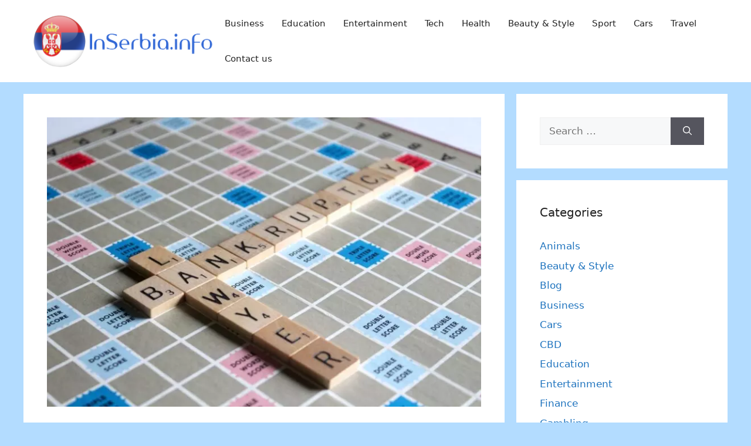

--- FILE ---
content_type: text/html; charset=UTF-8
request_url: https://inserbia.info/paying-your-bankruptcy-lawyer/
body_size: 24106
content:
<!DOCTYPE html>
<html lang="en-US">
<head><meta charset="UTF-8"><script>if(navigator.userAgent.match(/MSIE|Internet Explorer/i)||navigator.userAgent.match(/Trident\/7\..*?rv:11/i)){var href=document.location.href;if(!href.match(/[?&]nowprocket/)){if(href.indexOf("?")==-1){if(href.indexOf("#")==-1){document.location.href=href+"?nowprocket=1"}else{document.location.href=href.replace("#","?nowprocket=1#")}}else{if(href.indexOf("#")==-1){document.location.href=href+"&nowprocket=1"}else{document.location.href=href.replace("#","&nowprocket=1#")}}}}</script><script>(()=>{class RocketLazyLoadScripts{constructor(){this.v="2.0.3",this.userEvents=["keydown","keyup","mousedown","mouseup","mousemove","mouseover","mouseenter","mouseout","mouseleave","touchmove","touchstart","touchend","touchcancel","wheel","click","dblclick","input","visibilitychange"],this.attributeEvents=["onblur","onclick","oncontextmenu","ondblclick","onfocus","onmousedown","onmouseenter","onmouseleave","onmousemove","onmouseout","onmouseover","onmouseup","onmousewheel","onscroll","onsubmit"]}async t(){this.i(),this.o(),/iP(ad|hone)/.test(navigator.userAgent)&&this.h(),this.u(),this.l(this),this.m(),this.k(this),this.p(this),this._(),await Promise.all([this.R(),this.L()]),this.lastBreath=Date.now(),this.S(this),this.P(),this.D(),this.O(),this.M(),await this.C(this.delayedScripts.normal),await this.C(this.delayedScripts.defer),await this.C(this.delayedScripts.async),this.F("domReady"),await this.T(),await this.j(),await this.I(),this.F("windowLoad"),await this.A(),window.dispatchEvent(new Event("rocket-allScriptsLoaded")),this.everythingLoaded=!0,this.lastTouchEnd&&await new Promise((t=>setTimeout(t,500-Date.now()+this.lastTouchEnd))),this.H(),this.F("all"),this.U(),this.W()}i(){this.CSPIssue=sessionStorage.getItem("rocketCSPIssue"),document.addEventListener("securitypolicyviolation",(t=>{this.CSPIssue||"script-src-elem"!==t.violatedDirective||"data"!==t.blockedURI||(this.CSPIssue=!0,sessionStorage.setItem("rocketCSPIssue",!0))}),{isRocket:!0})}o(){window.addEventListener("pageshow",(t=>{this.persisted=t.persisted,this.realWindowLoadedFired=!0}),{isRocket:!0}),window.addEventListener("pagehide",(()=>{this.onFirstUserAction=null}),{isRocket:!0})}h(){let t;function e(e){t=e}window.addEventListener("touchstart",e,{isRocket:!0}),window.addEventListener("touchend",(function i(o){Math.abs(o.changedTouches[0].pageX-t.changedTouches[0].pageX)<10&&Math.abs(o.changedTouches[0].pageY-t.changedTouches[0].pageY)<10&&o.timeStamp-t.timeStamp<200&&(o.target.dispatchEvent(new PointerEvent("click",{target:o.target,bubbles:!0,cancelable:!0,detail:1})),event.preventDefault(),window.removeEventListener("touchstart",e,{isRocket:!0}),window.removeEventListener("touchend",i,{isRocket:!0}))}),{isRocket:!0})}q(t){this.userActionTriggered||("mousemove"!==t.type||this.firstMousemoveIgnored?"keyup"===t.type||"mouseover"===t.type||"mouseout"===t.type||(this.userActionTriggered=!0,this.onFirstUserAction&&this.onFirstUserAction()):this.firstMousemoveIgnored=!0),"click"===t.type&&t.preventDefault(),this.savedUserEvents.length>0&&(t.stopPropagation(),t.stopImmediatePropagation()),"touchstart"===this.lastEvent&&"touchend"===t.type&&(this.lastTouchEnd=Date.now()),"click"===t.type&&(this.lastTouchEnd=0),this.lastEvent=t.type,this.savedUserEvents.push(t)}u(){this.savedUserEvents=[],this.userEventHandler=this.q.bind(this),this.userEvents.forEach((t=>window.addEventListener(t,this.userEventHandler,{passive:!1,isRocket:!0})))}U(){this.userEvents.forEach((t=>window.removeEventListener(t,this.userEventHandler,{passive:!1,isRocket:!0}))),this.savedUserEvents.forEach((t=>{t.target.dispatchEvent(new window[t.constructor.name](t.type,t))}))}m(){this.eventsMutationObserver=new MutationObserver((t=>{const e="return false";for(const i of t){if("attributes"===i.type){const t=i.target.getAttribute(i.attributeName);t&&t!==e&&(i.target.setAttribute("data-rocket-"+i.attributeName,t),i.target["rocket"+i.attributeName]=new Function("event",t),i.target.setAttribute(i.attributeName,e))}"childList"===i.type&&i.addedNodes.forEach((t=>{if(t.nodeType===Node.ELEMENT_NODE)for(const i of t.attributes)this.attributeEvents.includes(i.name)&&i.value&&""!==i.value&&(t.setAttribute("data-rocket-"+i.name,i.value),t["rocket"+i.name]=new Function("event",i.value),t.setAttribute(i.name,e))}))}})),this.eventsMutationObserver.observe(document,{subtree:!0,childList:!0,attributeFilter:this.attributeEvents})}H(){this.eventsMutationObserver.disconnect(),this.attributeEvents.forEach((t=>{document.querySelectorAll("[data-rocket-"+t+"]").forEach((e=>{e.setAttribute(t,e.getAttribute("data-rocket-"+t)),e.removeAttribute("data-rocket-"+t)}))}))}k(t){Object.defineProperty(HTMLElement.prototype,"onclick",{get(){return this.rocketonclick||null},set(e){this.rocketonclick=e,this.setAttribute(t.everythingLoaded?"onclick":"data-rocket-onclick","this.rocketonclick(event)")}})}S(t){function e(e,i){let o=e[i];e[i]=null,Object.defineProperty(e,i,{get:()=>o,set(s){t.everythingLoaded?o=s:e["rocket"+i]=o=s}})}e(document,"onreadystatechange"),e(window,"onload"),e(window,"onpageshow");try{Object.defineProperty(document,"readyState",{get:()=>t.rocketReadyState,set(e){t.rocketReadyState=e},configurable:!0}),document.readyState="loading"}catch(t){console.log("WPRocket DJE readyState conflict, bypassing")}}l(t){this.originalAddEventListener=EventTarget.prototype.addEventListener,this.originalRemoveEventListener=EventTarget.prototype.removeEventListener,this.savedEventListeners=[],EventTarget.prototype.addEventListener=function(e,i,o){o&&o.isRocket||!t.B(e,this)&&!t.userEvents.includes(e)||t.B(e,this)&&!t.userActionTriggered||e.startsWith("rocket-")||t.everythingLoaded?t.originalAddEventListener.call(this,e,i,o):t.savedEventListeners.push({target:this,remove:!1,type:e,func:i,options:o})},EventTarget.prototype.removeEventListener=function(e,i,o){o&&o.isRocket||!t.B(e,this)&&!t.userEvents.includes(e)||t.B(e,this)&&!t.userActionTriggered||e.startsWith("rocket-")||t.everythingLoaded?t.originalRemoveEventListener.call(this,e,i,o):t.savedEventListeners.push({target:this,remove:!0,type:e,func:i,options:o})}}F(t){"all"===t&&(EventTarget.prototype.addEventListener=this.originalAddEventListener,EventTarget.prototype.removeEventListener=this.originalRemoveEventListener),this.savedEventListeners=this.savedEventListeners.filter((e=>{let i=e.type,o=e.target||window;return"domReady"===t&&"DOMContentLoaded"!==i&&"readystatechange"!==i||("windowLoad"===t&&"load"!==i&&"readystatechange"!==i&&"pageshow"!==i||(this.B(i,o)&&(i="rocket-"+i),e.remove?o.removeEventListener(i,e.func,e.options):o.addEventListener(i,e.func,e.options),!1))}))}p(t){let e;function i(e){return t.everythingLoaded?e:e.split(" ").map((t=>"load"===t||t.startsWith("load.")?"rocket-jquery-load":t)).join(" ")}function o(o){function s(e){const s=o.fn[e];o.fn[e]=o.fn.init.prototype[e]=function(){return this[0]===window&&t.userActionTriggered&&("string"==typeof arguments[0]||arguments[0]instanceof String?arguments[0]=i(arguments[0]):"object"==typeof arguments[0]&&Object.keys(arguments[0]).forEach((t=>{const e=arguments[0][t];delete arguments[0][t],arguments[0][i(t)]=e}))),s.apply(this,arguments),this}}if(o&&o.fn&&!t.allJQueries.includes(o)){const e={DOMContentLoaded:[],"rocket-DOMContentLoaded":[]};for(const t in e)document.addEventListener(t,(()=>{e[t].forEach((t=>t()))}),{isRocket:!0});o.fn.ready=o.fn.init.prototype.ready=function(i){function s(){parseInt(o.fn.jquery)>2?setTimeout((()=>i.bind(document)(o))):i.bind(document)(o)}return t.realDomReadyFired?!t.userActionTriggered||t.fauxDomReadyFired?s():e["rocket-DOMContentLoaded"].push(s):e.DOMContentLoaded.push(s),o([])},s("on"),s("one"),s("off"),t.allJQueries.push(o)}e=o}t.allJQueries=[],o(window.jQuery),Object.defineProperty(window,"jQuery",{get:()=>e,set(t){o(t)}})}P(){const t=new Map;document.write=document.writeln=function(e){const i=document.currentScript,o=document.createRange(),s=i.parentElement;let n=t.get(i);void 0===n&&(n=i.nextSibling,t.set(i,n));const c=document.createDocumentFragment();o.setStart(c,0),c.appendChild(o.createContextualFragment(e)),s.insertBefore(c,n)}}async R(){return new Promise((t=>{this.userActionTriggered?t():this.onFirstUserAction=t}))}async L(){return new Promise((t=>{document.addEventListener("DOMContentLoaded",(()=>{this.realDomReadyFired=!0,t()}),{isRocket:!0})}))}async I(){return this.realWindowLoadedFired?Promise.resolve():new Promise((t=>{window.addEventListener("load",t,{isRocket:!0})}))}M(){this.pendingScripts=[];this.scriptsMutationObserver=new MutationObserver((t=>{for(const e of t)e.addedNodes.forEach((t=>{"SCRIPT"!==t.tagName||t.noModule||t.isWPRocket||this.pendingScripts.push({script:t,promise:new Promise((e=>{const i=()=>{const i=this.pendingScripts.findIndex((e=>e.script===t));i>=0&&this.pendingScripts.splice(i,1),e()};t.addEventListener("load",i,{isRocket:!0}),t.addEventListener("error",i,{isRocket:!0}),setTimeout(i,1e3)}))})}))})),this.scriptsMutationObserver.observe(document,{childList:!0,subtree:!0})}async j(){await this.J(),this.pendingScripts.length?(await this.pendingScripts[0].promise,await this.j()):this.scriptsMutationObserver.disconnect()}D(){this.delayedScripts={normal:[],async:[],defer:[]},document.querySelectorAll("script[type$=rocketlazyloadscript]").forEach((t=>{t.hasAttribute("data-rocket-src")?t.hasAttribute("async")&&!1!==t.async?this.delayedScripts.async.push(t):t.hasAttribute("defer")&&!1!==t.defer||"module"===t.getAttribute("data-rocket-type")?this.delayedScripts.defer.push(t):this.delayedScripts.normal.push(t):this.delayedScripts.normal.push(t)}))}async _(){await this.L();let t=[];document.querySelectorAll("script[type$=rocketlazyloadscript][data-rocket-src]").forEach((e=>{let i=e.getAttribute("data-rocket-src");if(i&&!i.startsWith("data:")){i.startsWith("//")&&(i=location.protocol+i);try{const o=new URL(i).origin;o!==location.origin&&t.push({src:o,crossOrigin:e.crossOrigin||"module"===e.getAttribute("data-rocket-type")})}catch(t){}}})),t=[...new Map(t.map((t=>[JSON.stringify(t),t]))).values()],this.N(t,"preconnect")}async $(t){if(await this.G(),!0!==t.noModule||!("noModule"in HTMLScriptElement.prototype))return new Promise((e=>{let i;function o(){(i||t).setAttribute("data-rocket-status","executed"),e()}try{if(navigator.userAgent.includes("Firefox/")||""===navigator.vendor||this.CSPIssue)i=document.createElement("script"),[...t.attributes].forEach((t=>{let e=t.nodeName;"type"!==e&&("data-rocket-type"===e&&(e="type"),"data-rocket-src"===e&&(e="src"),i.setAttribute(e,t.nodeValue))})),t.text&&(i.text=t.text),t.nonce&&(i.nonce=t.nonce),i.hasAttribute("src")?(i.addEventListener("load",o,{isRocket:!0}),i.addEventListener("error",(()=>{i.setAttribute("data-rocket-status","failed-network"),e()}),{isRocket:!0}),setTimeout((()=>{i.isConnected||e()}),1)):(i.text=t.text,o()),i.isWPRocket=!0,t.parentNode.replaceChild(i,t);else{const i=t.getAttribute("data-rocket-type"),s=t.getAttribute("data-rocket-src");i?(t.type=i,t.removeAttribute("data-rocket-type")):t.removeAttribute("type"),t.addEventListener("load",o,{isRocket:!0}),t.addEventListener("error",(i=>{this.CSPIssue&&i.target.src.startsWith("data:")?(console.log("WPRocket: CSP fallback activated"),t.removeAttribute("src"),this.$(t).then(e)):(t.setAttribute("data-rocket-status","failed-network"),e())}),{isRocket:!0}),s?(t.fetchPriority="high",t.removeAttribute("data-rocket-src"),t.src=s):t.src="data:text/javascript;base64,"+window.btoa(unescape(encodeURIComponent(t.text)))}}catch(i){t.setAttribute("data-rocket-status","failed-transform"),e()}}));t.setAttribute("data-rocket-status","skipped")}async C(t){const e=t.shift();return e?(e.isConnected&&await this.$(e),this.C(t)):Promise.resolve()}O(){this.N([...this.delayedScripts.normal,...this.delayedScripts.defer,...this.delayedScripts.async],"preload")}N(t,e){this.trash=this.trash||[];let i=!0;var o=document.createDocumentFragment();t.forEach((t=>{const s=t.getAttribute&&t.getAttribute("data-rocket-src")||t.src;if(s&&!s.startsWith("data:")){const n=document.createElement("link");n.href=s,n.rel=e,"preconnect"!==e&&(n.as="script",n.fetchPriority=i?"high":"low"),t.getAttribute&&"module"===t.getAttribute("data-rocket-type")&&(n.crossOrigin=!0),t.crossOrigin&&(n.crossOrigin=t.crossOrigin),t.integrity&&(n.integrity=t.integrity),t.nonce&&(n.nonce=t.nonce),o.appendChild(n),this.trash.push(n),i=!1}})),document.head.appendChild(o)}W(){this.trash.forEach((t=>t.remove()))}async T(){try{document.readyState="interactive"}catch(t){}this.fauxDomReadyFired=!0;try{await this.G(),document.dispatchEvent(new Event("rocket-readystatechange")),await this.G(),document.rocketonreadystatechange&&document.rocketonreadystatechange(),await this.G(),document.dispatchEvent(new Event("rocket-DOMContentLoaded")),await this.G(),window.dispatchEvent(new Event("rocket-DOMContentLoaded"))}catch(t){console.error(t)}}async A(){try{document.readyState="complete"}catch(t){}try{await this.G(),document.dispatchEvent(new Event("rocket-readystatechange")),await this.G(),document.rocketonreadystatechange&&document.rocketonreadystatechange(),await this.G(),window.dispatchEvent(new Event("rocket-load")),await this.G(),window.rocketonload&&window.rocketonload(),await this.G(),this.allJQueries.forEach((t=>t(window).trigger("rocket-jquery-load"))),await this.G();const t=new Event("rocket-pageshow");t.persisted=this.persisted,window.dispatchEvent(t),await this.G(),window.rocketonpageshow&&window.rocketonpageshow({persisted:this.persisted})}catch(t){console.error(t)}}async G(){Date.now()-this.lastBreath>45&&(await this.J(),this.lastBreath=Date.now())}async J(){return document.hidden?new Promise((t=>setTimeout(t))):new Promise((t=>requestAnimationFrame(t)))}B(t,e){return e===document&&"readystatechange"===t||(e===document&&"DOMContentLoaded"===t||(e===window&&"DOMContentLoaded"===t||(e===window&&"load"===t||e===window&&"pageshow"===t)))}static run(){(new RocketLazyLoadScripts).t()}}RocketLazyLoadScripts.run()})();</script>
	
	<meta name='robots' content='index, follow, max-image-preview:large, max-snippet:-1, max-video-preview:-1' />
	<style>img:is([sizes="auto" i], [sizes^="auto," i]) { contain-intrinsic-size: 3000px 1500px }</style>
	<meta name="viewport" content="width=device-width, initial-scale=1">
	<!-- This site is optimized with the Yoast SEO plugin v25.6 - https://yoast.com/wordpress/plugins/seo/ -->
	<title>5 Tips For Paying Your Bankruptcy Lawyer - 2024 Guide - InSerbia News</title><link rel="preload" data-rocket-preload as="image" href="https://inserbia.info/wp-content/uploads/2020/10/credit-card-1024x768.jpeg" imagesrcset="https://inserbia.info/wp-content/uploads/2020/10/credit-card-1024x768.jpeg 1024w, https://inserbia.info/wp-content/uploads/2020/10/credit-card-300x225.jpeg 300w, https://inserbia.info/wp-content/uploads/2020/10/credit-card-768x576.jpeg 768w, https://inserbia.info/wp-content/uploads/2020/10/credit-card-1536x1152.jpeg 1536w, https://inserbia.info/wp-content/uploads/2020/10/credit-card-1170x878.jpeg 1170w, https://inserbia.info/wp-content/uploads/2020/10/credit-card-585x439.jpeg 585w, https://inserbia.info/wp-content/uploads/2020/10/credit-card.jpeg 1733w" imagesizes="(max-width: 1024px) 100vw, 1024px" fetchpriority="high">
	<meta name="description" content="How do you pay a lawyer when you’re having financial issues? Well, there are several ways to ‘find’ some money in the process. Read on below." />
	<link rel="canonical" href="https://inserbia.info/paying-your-bankruptcy-lawyer/" />
	<meta property="og:locale" content="en_US" />
	<meta property="og:type" content="article" />
	<meta property="og:title" content="5 Tips For Paying Your Bankruptcy Lawyer - 2024 Guide - InSerbia News" />
	<meta property="og:description" content="How do you pay a lawyer when you’re having financial issues? Well, there are several ways to ‘find’ some money in the process. Read on below." />
	<meta property="og:url" content="https://inserbia.info/paying-your-bankruptcy-lawyer/" />
	<meta property="og:site_name" content="InSerbia News" />
	<meta property="article:published_time" content="2021-02-17T05:40:56+00:00" />
	<meta property="article:modified_time" content="2021-02-17T10:17:59+00:00" />
	<meta property="og:image" content="https://inserbia.info/wp-content/uploads/2020/10/Bankruptcy.jpg" />
	<meta property="og:image:width" content="1050" />
	<meta property="og:image:height" content="700" />
	<meta property="og:image:type" content="image/jpeg" />
	<meta name="author" content="Peter Micitakis" />
	<meta name="twitter:card" content="summary_large_image" />
	<meta name="twitter:label1" content="Written by" />
	<meta name="twitter:data1" content="Peter Micitakis" />
	<meta name="twitter:label2" content="Est. reading time" />
	<meta name="twitter:data2" content="6 minutes" />
	<script type="application/ld+json" class="yoast-schema-graph">{"@context":"https://schema.org","@graph":[{"@type":"Article","@id":"https://inserbia.info/paying-your-bankruptcy-lawyer/#article","isPartOf":{"@id":"https://inserbia.info/paying-your-bankruptcy-lawyer/"},"author":{"name":"Peter Micitakis","@id":"https://inserbia.info/#/schema/person/d0520dc099933b56234846f5e77771ac"},"headline":"5 Tips For Paying Your Bankruptcy Lawyer &#8211; 2024 Guide","datePublished":"2021-02-17T05:40:56+00:00","dateModified":"2021-02-17T10:17:59+00:00","mainEntityOfPage":{"@id":"https://inserbia.info/paying-your-bankruptcy-lawyer/"},"wordCount":1170,"commentCount":0,"publisher":{"@id":"https://inserbia.info/#organization"},"image":{"@id":"https://inserbia.info/paying-your-bankruptcy-lawyer/#primaryimage"},"thumbnailUrl":"https://inserbia.info/wp-content/uploads/2020/10/Bankruptcy.jpg","keywords":["Attorney","Bankruptcy","finance","law","Lawyer","Tips"],"articleSection":["Finance"],"inLanguage":"en-US"},{"@type":"WebPage","@id":"https://inserbia.info/paying-your-bankruptcy-lawyer/","url":"https://inserbia.info/paying-your-bankruptcy-lawyer/","name":"5 Tips For Paying Your Bankruptcy Lawyer - 2024 Guide - InSerbia News","isPartOf":{"@id":"https://inserbia.info/#website"},"primaryImageOfPage":{"@id":"https://inserbia.info/paying-your-bankruptcy-lawyer/#primaryimage"},"image":{"@id":"https://inserbia.info/paying-your-bankruptcy-lawyer/#primaryimage"},"thumbnailUrl":"https://inserbia.info/wp-content/uploads/2020/10/Bankruptcy.jpg","datePublished":"2021-02-17T05:40:56+00:00","dateModified":"2021-02-17T10:17:59+00:00","description":"How do you pay a lawyer when you’re having financial issues? Well, there are several ways to ‘find’ some money in the process. Read on below.","breadcrumb":{"@id":"https://inserbia.info/paying-your-bankruptcy-lawyer/#breadcrumb"},"inLanguage":"en-US","potentialAction":[{"@type":"ReadAction","target":["https://inserbia.info/paying-your-bankruptcy-lawyer/"]}]},{"@type":"ImageObject","inLanguage":"en-US","@id":"https://inserbia.info/paying-your-bankruptcy-lawyer/#primaryimage","url":"https://inserbia.info/wp-content/uploads/2020/10/Bankruptcy.jpg","contentUrl":"https://inserbia.info/wp-content/uploads/2020/10/Bankruptcy.jpg","width":1050,"height":700,"caption":"Img source: unsplash.com"},{"@type":"BreadcrumbList","@id":"https://inserbia.info/paying-your-bankruptcy-lawyer/#breadcrumb","itemListElement":[{"@type":"ListItem","position":1,"name":"Home","item":"https://inserbia.info/"},{"@type":"ListItem","position":2,"name":"5 Tips For Paying Your Bankruptcy Lawyer &#8211; 2024 Guide"}]},{"@type":"WebSite","@id":"https://inserbia.info/#website","url":"https://inserbia.info/","name":"InSerbia News","description":"Latest News from Serbia, Balkans, Europe and World","publisher":{"@id":"https://inserbia.info/#organization"},"potentialAction":[{"@type":"SearchAction","target":{"@type":"EntryPoint","urlTemplate":"https://inserbia.info/?s={search_term_string}"},"query-input":{"@type":"PropertyValueSpecification","valueRequired":true,"valueName":"search_term_string"}}],"inLanguage":"en-US"},{"@type":"Organization","@id":"https://inserbia.info/#organization","name":"InSerbia News","url":"https://inserbia.info/","logo":{"@type":"ImageObject","inLanguage":"en-US","@id":"https://inserbia.info/#/schema/logo/image/","url":"https://inserbia.info/wp-content/uploads/2022/02/inserbia-logo.png","contentUrl":"https://inserbia.info/wp-content/uploads/2022/02/inserbia-logo.png","width":348,"height":108,"caption":"InSerbia News"},"image":{"@id":"https://inserbia.info/#/schema/logo/image/"}},{"@type":"Person","@id":"https://inserbia.info/#/schema/person/d0520dc099933b56234846f5e77771ac","name":"Peter Micitakis","image":{"@type":"ImageObject","inLanguage":"en-US","@id":"https://inserbia.info/#/schema/person/image/","url":"https://inserbia.info/wp-content/uploads/2020/01/Anti-aging-cream-150x150.jpg","contentUrl":"https://inserbia.info/wp-content/uploads/2020/01/Anti-aging-cream-150x150.jpg","caption":"Peter Micitakis"},"url":"https://inserbia.info/author/peter-micitakis/"}]}</script>
	<!-- / Yoast SEO plugin. -->



<link rel="alternate" type="application/rss+xml" title="InSerbia News &raquo; Feed" href="https://inserbia.info/feed/" />
<style type="text/css" media="all">
.wpautoterms-footer{background-color:#ffffff;text-align:center;}
.wpautoterms-footer a{color:#000000;font-family:Arial, sans-serif;font-size:14px;}
.wpautoterms-footer .separator{color:#cccccc;font-family:Arial, sans-serif;font-size:14px;}</style>
<style id='wp-emoji-styles-inline-css'>

	img.wp-smiley, img.emoji {
		display: inline !important;
		border: none !important;
		box-shadow: none !important;
		height: 1em !important;
		width: 1em !important;
		margin: 0 0.07em !important;
		vertical-align: -0.1em !important;
		background: none !important;
		padding: 0 !important;
	}
</style>
<link rel='stylesheet' id='wp-block-library-css' href='https://inserbia.info/wp-includes/css/dist/block-library/style.min.css?ver=6.8.2' media='all' />
<style id='classic-theme-styles-inline-css'>
/*! This file is auto-generated */
.wp-block-button__link{color:#fff;background-color:#32373c;border-radius:9999px;box-shadow:none;text-decoration:none;padding:calc(.667em + 2px) calc(1.333em + 2px);font-size:1.125em}.wp-block-file__button{background:#32373c;color:#fff;text-decoration:none}
</style>
<style id='global-styles-inline-css'>
:root{--wp--preset--aspect-ratio--square: 1;--wp--preset--aspect-ratio--4-3: 4/3;--wp--preset--aspect-ratio--3-4: 3/4;--wp--preset--aspect-ratio--3-2: 3/2;--wp--preset--aspect-ratio--2-3: 2/3;--wp--preset--aspect-ratio--16-9: 16/9;--wp--preset--aspect-ratio--9-16: 9/16;--wp--preset--color--black: #000000;--wp--preset--color--cyan-bluish-gray: #abb8c3;--wp--preset--color--white: #ffffff;--wp--preset--color--pale-pink: #f78da7;--wp--preset--color--vivid-red: #cf2e2e;--wp--preset--color--luminous-vivid-orange: #ff6900;--wp--preset--color--luminous-vivid-amber: #fcb900;--wp--preset--color--light-green-cyan: #7bdcb5;--wp--preset--color--vivid-green-cyan: #00d084;--wp--preset--color--pale-cyan-blue: #8ed1fc;--wp--preset--color--vivid-cyan-blue: #0693e3;--wp--preset--color--vivid-purple: #9b51e0;--wp--preset--color--contrast: var(--contrast);--wp--preset--color--contrast-2: var(--contrast-2);--wp--preset--color--contrast-3: var(--contrast-3);--wp--preset--color--base: var(--base);--wp--preset--color--base-2: var(--base-2);--wp--preset--color--base-3: var(--base-3);--wp--preset--color--accent: var(--accent);--wp--preset--gradient--vivid-cyan-blue-to-vivid-purple: linear-gradient(135deg,rgba(6,147,227,1) 0%,rgb(155,81,224) 100%);--wp--preset--gradient--light-green-cyan-to-vivid-green-cyan: linear-gradient(135deg,rgb(122,220,180) 0%,rgb(0,208,130) 100%);--wp--preset--gradient--luminous-vivid-amber-to-luminous-vivid-orange: linear-gradient(135deg,rgba(252,185,0,1) 0%,rgba(255,105,0,1) 100%);--wp--preset--gradient--luminous-vivid-orange-to-vivid-red: linear-gradient(135deg,rgba(255,105,0,1) 0%,rgb(207,46,46) 100%);--wp--preset--gradient--very-light-gray-to-cyan-bluish-gray: linear-gradient(135deg,rgb(238,238,238) 0%,rgb(169,184,195) 100%);--wp--preset--gradient--cool-to-warm-spectrum: linear-gradient(135deg,rgb(74,234,220) 0%,rgb(151,120,209) 20%,rgb(207,42,186) 40%,rgb(238,44,130) 60%,rgb(251,105,98) 80%,rgb(254,248,76) 100%);--wp--preset--gradient--blush-light-purple: linear-gradient(135deg,rgb(255,206,236) 0%,rgb(152,150,240) 100%);--wp--preset--gradient--blush-bordeaux: linear-gradient(135deg,rgb(254,205,165) 0%,rgb(254,45,45) 50%,rgb(107,0,62) 100%);--wp--preset--gradient--luminous-dusk: linear-gradient(135deg,rgb(255,203,112) 0%,rgb(199,81,192) 50%,rgb(65,88,208) 100%);--wp--preset--gradient--pale-ocean: linear-gradient(135deg,rgb(255,245,203) 0%,rgb(182,227,212) 50%,rgb(51,167,181) 100%);--wp--preset--gradient--electric-grass: linear-gradient(135deg,rgb(202,248,128) 0%,rgb(113,206,126) 100%);--wp--preset--gradient--midnight: linear-gradient(135deg,rgb(2,3,129) 0%,rgb(40,116,252) 100%);--wp--preset--font-size--small: 13px;--wp--preset--font-size--medium: 20px;--wp--preset--font-size--large: 36px;--wp--preset--font-size--x-large: 42px;--wp--preset--spacing--20: 0.44rem;--wp--preset--spacing--30: 0.67rem;--wp--preset--spacing--40: 1rem;--wp--preset--spacing--50: 1.5rem;--wp--preset--spacing--60: 2.25rem;--wp--preset--spacing--70: 3.38rem;--wp--preset--spacing--80: 5.06rem;--wp--preset--shadow--natural: 6px 6px 9px rgba(0, 0, 0, 0.2);--wp--preset--shadow--deep: 12px 12px 50px rgba(0, 0, 0, 0.4);--wp--preset--shadow--sharp: 6px 6px 0px rgba(0, 0, 0, 0.2);--wp--preset--shadow--outlined: 6px 6px 0px -3px rgba(255, 255, 255, 1), 6px 6px rgba(0, 0, 0, 1);--wp--preset--shadow--crisp: 6px 6px 0px rgba(0, 0, 0, 1);}:where(.is-layout-flex){gap: 0.5em;}:where(.is-layout-grid){gap: 0.5em;}body .is-layout-flex{display: flex;}.is-layout-flex{flex-wrap: wrap;align-items: center;}.is-layout-flex > :is(*, div){margin: 0;}body .is-layout-grid{display: grid;}.is-layout-grid > :is(*, div){margin: 0;}:where(.wp-block-columns.is-layout-flex){gap: 2em;}:where(.wp-block-columns.is-layout-grid){gap: 2em;}:where(.wp-block-post-template.is-layout-flex){gap: 1.25em;}:where(.wp-block-post-template.is-layout-grid){gap: 1.25em;}.has-black-color{color: var(--wp--preset--color--black) !important;}.has-cyan-bluish-gray-color{color: var(--wp--preset--color--cyan-bluish-gray) !important;}.has-white-color{color: var(--wp--preset--color--white) !important;}.has-pale-pink-color{color: var(--wp--preset--color--pale-pink) !important;}.has-vivid-red-color{color: var(--wp--preset--color--vivid-red) !important;}.has-luminous-vivid-orange-color{color: var(--wp--preset--color--luminous-vivid-orange) !important;}.has-luminous-vivid-amber-color{color: var(--wp--preset--color--luminous-vivid-amber) !important;}.has-light-green-cyan-color{color: var(--wp--preset--color--light-green-cyan) !important;}.has-vivid-green-cyan-color{color: var(--wp--preset--color--vivid-green-cyan) !important;}.has-pale-cyan-blue-color{color: var(--wp--preset--color--pale-cyan-blue) !important;}.has-vivid-cyan-blue-color{color: var(--wp--preset--color--vivid-cyan-blue) !important;}.has-vivid-purple-color{color: var(--wp--preset--color--vivid-purple) !important;}.has-black-background-color{background-color: var(--wp--preset--color--black) !important;}.has-cyan-bluish-gray-background-color{background-color: var(--wp--preset--color--cyan-bluish-gray) !important;}.has-white-background-color{background-color: var(--wp--preset--color--white) !important;}.has-pale-pink-background-color{background-color: var(--wp--preset--color--pale-pink) !important;}.has-vivid-red-background-color{background-color: var(--wp--preset--color--vivid-red) !important;}.has-luminous-vivid-orange-background-color{background-color: var(--wp--preset--color--luminous-vivid-orange) !important;}.has-luminous-vivid-amber-background-color{background-color: var(--wp--preset--color--luminous-vivid-amber) !important;}.has-light-green-cyan-background-color{background-color: var(--wp--preset--color--light-green-cyan) !important;}.has-vivid-green-cyan-background-color{background-color: var(--wp--preset--color--vivid-green-cyan) !important;}.has-pale-cyan-blue-background-color{background-color: var(--wp--preset--color--pale-cyan-blue) !important;}.has-vivid-cyan-blue-background-color{background-color: var(--wp--preset--color--vivid-cyan-blue) !important;}.has-vivid-purple-background-color{background-color: var(--wp--preset--color--vivid-purple) !important;}.has-black-border-color{border-color: var(--wp--preset--color--black) !important;}.has-cyan-bluish-gray-border-color{border-color: var(--wp--preset--color--cyan-bluish-gray) !important;}.has-white-border-color{border-color: var(--wp--preset--color--white) !important;}.has-pale-pink-border-color{border-color: var(--wp--preset--color--pale-pink) !important;}.has-vivid-red-border-color{border-color: var(--wp--preset--color--vivid-red) !important;}.has-luminous-vivid-orange-border-color{border-color: var(--wp--preset--color--luminous-vivid-orange) !important;}.has-luminous-vivid-amber-border-color{border-color: var(--wp--preset--color--luminous-vivid-amber) !important;}.has-light-green-cyan-border-color{border-color: var(--wp--preset--color--light-green-cyan) !important;}.has-vivid-green-cyan-border-color{border-color: var(--wp--preset--color--vivid-green-cyan) !important;}.has-pale-cyan-blue-border-color{border-color: var(--wp--preset--color--pale-cyan-blue) !important;}.has-vivid-cyan-blue-border-color{border-color: var(--wp--preset--color--vivid-cyan-blue) !important;}.has-vivid-purple-border-color{border-color: var(--wp--preset--color--vivid-purple) !important;}.has-vivid-cyan-blue-to-vivid-purple-gradient-background{background: var(--wp--preset--gradient--vivid-cyan-blue-to-vivid-purple) !important;}.has-light-green-cyan-to-vivid-green-cyan-gradient-background{background: var(--wp--preset--gradient--light-green-cyan-to-vivid-green-cyan) !important;}.has-luminous-vivid-amber-to-luminous-vivid-orange-gradient-background{background: var(--wp--preset--gradient--luminous-vivid-amber-to-luminous-vivid-orange) !important;}.has-luminous-vivid-orange-to-vivid-red-gradient-background{background: var(--wp--preset--gradient--luminous-vivid-orange-to-vivid-red) !important;}.has-very-light-gray-to-cyan-bluish-gray-gradient-background{background: var(--wp--preset--gradient--very-light-gray-to-cyan-bluish-gray) !important;}.has-cool-to-warm-spectrum-gradient-background{background: var(--wp--preset--gradient--cool-to-warm-spectrum) !important;}.has-blush-light-purple-gradient-background{background: var(--wp--preset--gradient--blush-light-purple) !important;}.has-blush-bordeaux-gradient-background{background: var(--wp--preset--gradient--blush-bordeaux) !important;}.has-luminous-dusk-gradient-background{background: var(--wp--preset--gradient--luminous-dusk) !important;}.has-pale-ocean-gradient-background{background: var(--wp--preset--gradient--pale-ocean) !important;}.has-electric-grass-gradient-background{background: var(--wp--preset--gradient--electric-grass) !important;}.has-midnight-gradient-background{background: var(--wp--preset--gradient--midnight) !important;}.has-small-font-size{font-size: var(--wp--preset--font-size--small) !important;}.has-medium-font-size{font-size: var(--wp--preset--font-size--medium) !important;}.has-large-font-size{font-size: var(--wp--preset--font-size--large) !important;}.has-x-large-font-size{font-size: var(--wp--preset--font-size--x-large) !important;}
:where(.wp-block-post-template.is-layout-flex){gap: 1.25em;}:where(.wp-block-post-template.is-layout-grid){gap: 1.25em;}
:where(.wp-block-columns.is-layout-flex){gap: 2em;}:where(.wp-block-columns.is-layout-grid){gap: 2em;}
:root :where(.wp-block-pullquote){font-size: 1.5em;line-height: 1.6;}
</style>
<link data-minify="1" rel='stylesheet' id='wpautoterms_css-css' href='https://inserbia.info/wp-content/cache/min/1/wp-content/plugins/auto-terms-of-service-and-privacy-policy/css/wpautoterms.css?ver=1722431922' media='all' />
<link rel='stylesheet' id='cookie-notice-front-css' href='https://inserbia.info/wp-content/plugins/cookie-notice/css/front.min.css?ver=2.5.7' media='all' />
<link data-minify="1" rel='stylesheet' id='c4wp-public-css' href='https://inserbia.info/wp-content/cache/min/1/wp-content/plugins/wp-captcha/assets/css/c4wp-public.css?ver=1722431922' media='all' />
<link data-minify="1" rel='stylesheet' id='ppress-frontend-css' href='https://inserbia.info/wp-content/cache/min/1/wp-content/plugins/wp-user-avatar/assets/css/frontend.min.css?ver=1722431922' media='all' />
<link rel='stylesheet' id='ppress-flatpickr-css' href='https://inserbia.info/wp-content/plugins/wp-user-avatar/assets/flatpickr/flatpickr.min.css?ver=4.16.3' media='all' />
<link rel='stylesheet' id='ppress-select2-css' href='https://inserbia.info/wp-content/plugins/wp-user-avatar/assets/select2/select2.min.css?ver=6.8.2' media='all' />
<link rel='stylesheet' id='generate-widget-areas-css' href='https://inserbia.info/wp-content/themes/generatepress/assets/css/components/widget-areas.min.css?ver=3.4.0' media='all' />
<link rel='stylesheet' id='generate-style-css' href='https://inserbia.info/wp-content/themes/generatepress/assets/css/main.min.css?ver=3.4.0' media='all' />
<style id='generate-style-inline-css'>
body{background-color:#b3dcff;color:var(--contrast);}a{color:var(--accent);}a:hover, a:focus, a:active{color:var(--contrast);}.wp-block-group__inner-container{max-width:1200px;margin-left:auto;margin-right:auto;}:root{--contrast:#222222;--contrast-2:#575760;--contrast-3:#b2b2be;--base:#f0f0f0;--base-2:#f7f8f9;--base-3:#ffffff;--accent:#1e73be;}:root .has-contrast-color{color:var(--contrast);}:root .has-contrast-background-color{background-color:var(--contrast);}:root .has-contrast-2-color{color:var(--contrast-2);}:root .has-contrast-2-background-color{background-color:var(--contrast-2);}:root .has-contrast-3-color{color:var(--contrast-3);}:root .has-contrast-3-background-color{background-color:var(--contrast-3);}:root .has-base-color{color:var(--base);}:root .has-base-background-color{background-color:var(--base);}:root .has-base-2-color{color:var(--base-2);}:root .has-base-2-background-color{background-color:var(--base-2);}:root .has-base-3-color{color:var(--base-3);}:root .has-base-3-background-color{background-color:var(--base-3);}:root .has-accent-color{color:var(--accent);}:root .has-accent-background-color{background-color:var(--accent);}.top-bar{background-color:#636363;color:#ffffff;}.top-bar a{color:#ffffff;}.top-bar a:hover{color:#303030;}.site-header{background-color:var(--base-3);}.main-title a,.main-title a:hover{color:var(--contrast);}.site-description{color:var(--contrast-2);}.mobile-menu-control-wrapper .menu-toggle,.mobile-menu-control-wrapper .menu-toggle:hover,.mobile-menu-control-wrapper .menu-toggle:focus,.has-inline-mobile-toggle #site-navigation.toggled{background-color:rgba(0, 0, 0, 0.02);}.main-navigation,.main-navigation ul ul{background-color:var(--base-3);}.main-navigation .main-nav ul li a, .main-navigation .menu-toggle, .main-navigation .menu-bar-items{color:var(--contrast);}.main-navigation .main-nav ul li:not([class*="current-menu-"]):hover > a, .main-navigation .main-nav ul li:not([class*="current-menu-"]):focus > a, .main-navigation .main-nav ul li.sfHover:not([class*="current-menu-"]) > a, .main-navigation .menu-bar-item:hover > a, .main-navigation .menu-bar-item.sfHover > a{color:var(--accent);}button.menu-toggle:hover,button.menu-toggle:focus{color:var(--contrast);}.main-navigation .main-nav ul li[class*="current-menu-"] > a{color:var(--accent);}.navigation-search input[type="search"],.navigation-search input[type="search"]:active, .navigation-search input[type="search"]:focus, .main-navigation .main-nav ul li.search-item.active > a, .main-navigation .menu-bar-items .search-item.active > a{color:var(--accent);}.main-navigation ul ul{background-color:var(--base);}.separate-containers .inside-article, .separate-containers .comments-area, .separate-containers .page-header, .one-container .container, .separate-containers .paging-navigation, .inside-page-header{background-color:var(--base-3);}.entry-title a{color:var(--contrast);}.entry-title a:hover{color:var(--contrast-2);}.entry-meta{color:var(--contrast-2);}.sidebar .widget{background-color:var(--base-3);}.footer-widgets{background-color:var(--base-3);}.site-info{background-color:var(--base-3);}input[type="text"],input[type="email"],input[type="url"],input[type="password"],input[type="search"],input[type="tel"],input[type="number"],textarea,select{color:var(--contrast);background-color:var(--base-2);border-color:var(--base);}input[type="text"]:focus,input[type="email"]:focus,input[type="url"]:focus,input[type="password"]:focus,input[type="search"]:focus,input[type="tel"]:focus,input[type="number"]:focus,textarea:focus,select:focus{color:var(--contrast);background-color:var(--base-2);border-color:var(--contrast-3);}button,html input[type="button"],input[type="reset"],input[type="submit"],a.button,a.wp-block-button__link:not(.has-background){color:#ffffff;background-color:#55555e;}button:hover,html input[type="button"]:hover,input[type="reset"]:hover,input[type="submit"]:hover,a.button:hover,button:focus,html input[type="button"]:focus,input[type="reset"]:focus,input[type="submit"]:focus,a.button:focus,a.wp-block-button__link:not(.has-background):active,a.wp-block-button__link:not(.has-background):focus,a.wp-block-button__link:not(.has-background):hover{color:#ffffff;background-color:#3f4047;}a.generate-back-to-top{background-color:rgba( 0,0,0,0.4 );color:#ffffff;}a.generate-back-to-top:hover,a.generate-back-to-top:focus{background-color:rgba( 0,0,0,0.6 );color:#ffffff;}:root{--gp-search-modal-bg-color:var(--base-3);--gp-search-modal-text-color:var(--contrast);--gp-search-modal-overlay-bg-color:rgba(0,0,0,0.2);}@media (max-width: 768px){.main-navigation .menu-bar-item:hover > a, .main-navigation .menu-bar-item.sfHover > a{background:none;color:var(--contrast);}}.inside-header{padding:10px;}.nav-below-header .main-navigation .inside-navigation.grid-container, .nav-above-header .main-navigation .inside-navigation.grid-container{padding:0px 5px 0px 5px;}.site-main .wp-block-group__inner-container{padding:40px;}.separate-containers .paging-navigation{padding-top:20px;padding-bottom:20px;}.entry-content .alignwide, body:not(.no-sidebar) .entry-content .alignfull{margin-left:-40px;width:calc(100% + 80px);max-width:calc(100% + 80px);}.main-navigation .main-nav ul li a,.menu-toggle,.main-navigation .menu-bar-item > a{padding-left:15px;padding-right:15px;}.main-navigation .main-nav ul ul li a{padding:10px 15px 10px 15px;}.rtl .menu-item-has-children .dropdown-menu-toggle{padding-left:15px;}.menu-item-has-children .dropdown-menu-toggle{padding-right:15px;}.rtl .main-navigation .main-nav ul li.menu-item-has-children > a{padding-right:15px;}@media (max-width:768px){.separate-containers .inside-article, .separate-containers .comments-area, .separate-containers .page-header, .separate-containers .paging-navigation, .one-container .site-content, .inside-page-header{padding:30px;}.site-main .wp-block-group__inner-container{padding:30px;}.inside-top-bar{padding-right:30px;padding-left:30px;}.inside-header{padding-right:30px;padding-left:30px;}.widget-area .widget{padding-top:30px;padding-right:30px;padding-bottom:30px;padding-left:30px;}.footer-widgets-container{padding-top:30px;padding-right:30px;padding-bottom:30px;padding-left:30px;}.inside-site-info{padding-right:30px;padding-left:30px;}.entry-content .alignwide, body:not(.no-sidebar) .entry-content .alignfull{margin-left:-30px;width:calc(100% + 60px);max-width:calc(100% + 60px);}.one-container .site-main .paging-navigation{margin-bottom:20px;}}/* End cached CSS */.is-right-sidebar{width:30%;}.is-left-sidebar{width:30%;}.site-content .content-area{width:70%;}@media (max-width: 768px){.main-navigation .menu-toggle,.sidebar-nav-mobile:not(#sticky-placeholder){display:block;}.main-navigation ul,.gen-sidebar-nav,.main-navigation:not(.slideout-navigation):not(.toggled) .main-nav > ul,.has-inline-mobile-toggle #site-navigation .inside-navigation > *:not(.navigation-search):not(.main-nav){display:none;}.nav-align-right .inside-navigation,.nav-align-center .inside-navigation{justify-content:space-between;}.has-inline-mobile-toggle .mobile-menu-control-wrapper{display:flex;flex-wrap:wrap;}.has-inline-mobile-toggle .inside-header{flex-direction:row;text-align:left;flex-wrap:wrap;}.has-inline-mobile-toggle .header-widget,.has-inline-mobile-toggle #site-navigation{flex-basis:100%;}.nav-float-left .has-inline-mobile-toggle #site-navigation{order:10;}}
.dynamic-author-image-rounded{border-radius:100%;}.dynamic-featured-image, .dynamic-author-image{vertical-align:middle;}.one-container.blog .dynamic-content-template:not(:last-child), .one-container.archive .dynamic-content-template:not(:last-child){padding-bottom:0px;}.dynamic-entry-excerpt > p:last-child{margin-bottom:0px;}
</style>
<link rel='stylesheet' id='generate-blog-images-css' href='https://inserbia.info/wp-content/plugins/gp-premium/blog/functions/css/featured-images.min.css?ver=2.5.3' media='all' />
<style id='rocket-lazyload-inline-css'>
.rll-youtube-player{position:relative;padding-bottom:56.23%;height:0;overflow:hidden;max-width:100%;}.rll-youtube-player:focus-within{outline: 2px solid currentColor;outline-offset: 5px;}.rll-youtube-player iframe{position:absolute;top:0;left:0;width:100%;height:100%;z-index:100;background:0 0}.rll-youtube-player img{bottom:0;display:block;left:0;margin:auto;max-width:100%;width:100%;position:absolute;right:0;top:0;border:none;height:auto;-webkit-transition:.4s all;-moz-transition:.4s all;transition:.4s all}.rll-youtube-player img:hover{-webkit-filter:brightness(75%)}.rll-youtube-player .play{height:100%;width:100%;left:0;top:0;position:absolute;background:url(https://inserbia.info/wp-content/plugins/wp-rocket/assets/img/youtube.png) no-repeat center;background-color: transparent !important;cursor:pointer;border:none;}.wp-embed-responsive .wp-has-aspect-ratio .rll-youtube-player{position:absolute;padding-bottom:0;width:100%;height:100%;top:0;bottom:0;left:0;right:0}
</style>
<script type="rocketlazyloadscript" data-rocket-src="https://inserbia.info/wp-includes/js/jquery/jquery.min.js?ver=3.7.1" id="jquery-core-js" data-rocket-defer defer></script>
<script type="rocketlazyloadscript" data-rocket-src="https://inserbia.info/wp-includes/js/jquery/jquery-migrate.min.js?ver=3.4.1" id="jquery-migrate-js" data-rocket-defer defer></script>
<script type="rocketlazyloadscript" data-rocket-src="https://inserbia.info/wp-includes/js/dist/dom-ready.min.js?ver=f77871ff7694fffea381" id="wp-dom-ready-js" data-rocket-defer defer></script>
<script type="rocketlazyloadscript" data-minify="1" data-rocket-src="https://inserbia.info/wp-content/cache/min/1/wp-content/plugins/auto-terms-of-service-and-privacy-policy/js/base.js?ver=1722431922" id="wpautoterms_base-js" data-rocket-defer defer></script>
<script type="rocketlazyloadscript" data-minify="1" data-rocket-src="https://inserbia.info/wp-content/cache/min/1/wp-content/plugins/wp-captcha/assets/js/c4wp-public.js?ver=1722431922" id="c4wp-public-js" data-rocket-defer defer></script>
<script type="rocketlazyloadscript" data-rocket-src="https://inserbia.info/wp-content/plugins/wp-user-avatar/assets/flatpickr/flatpickr.min.js?ver=4.16.3" id="ppress-flatpickr-js" data-rocket-defer defer></script>
<script type="rocketlazyloadscript" data-rocket-src="https://inserbia.info/wp-content/plugins/wp-user-avatar/assets/select2/select2.min.js?ver=4.16.3" id="ppress-select2-js" data-rocket-defer defer></script>
<link rel="https://api.w.org/" href="https://inserbia.info/wp-json/" /><link rel="alternate" title="JSON" type="application/json" href="https://inserbia.info/wp-json/wp/v2/posts/4494" /><link rel="EditURI" type="application/rsd+xml" title="RSD" href="https://inserbia.info/xmlrpc.php?rsd" />
<meta name="generator" content="WordPress 6.8.2" />
<link rel='shortlink' href='https://inserbia.info/?p=4494' />
<link rel="alternate" title="oEmbed (JSON)" type="application/json+oembed" href="https://inserbia.info/wp-json/oembed/1.0/embed?url=https%3A%2F%2Finserbia.info%2Fpaying-your-bankruptcy-lawyer%2F" />
<link rel="alternate" title="oEmbed (XML)" type="text/xml+oembed" href="https://inserbia.info/wp-json/oembed/1.0/embed?url=https%3A%2F%2Finserbia.info%2Fpaying-your-bankruptcy-lawyer%2F&#038;format=xml" />
<meta name="publicationmedia-verification" content="fe003ced-8005-4377-b8c0-bdbec081dbe8">
<!-- Google tag (gtag.js) -->
<script type="rocketlazyloadscript" async data-rocket-src="https://www.googletagmanager.com/gtag/js?id=G-Q51HCQS6D7"></script>
<script type="rocketlazyloadscript">
  window.dataLayer = window.dataLayer || [];
  function gtag(){dataLayer.push(arguments);}
  gtag('js', new Date());

  gtag('config', 'G-Q51HCQS6D7');
</script>

<script type="rocketlazyloadscript" async data-rocket-src="https://pagead2.googlesyndication.com/pagead/js/adsbygoogle.js?client=ca-pub-7681034087578164"
     crossorigin="anonymous"></script><link rel="icon" href="https://inserbia.info/wp-content/uploads/2022/02/cropped-serbia-favicon-32x32.png" sizes="32x32" />
<link rel="icon" href="https://inserbia.info/wp-content/uploads/2022/02/cropped-serbia-favicon-192x192.png" sizes="192x192" />
<link rel="apple-touch-icon" href="https://inserbia.info/wp-content/uploads/2022/02/cropped-serbia-favicon-180x180.png" />
<meta name="msapplication-TileImage" content="https://inserbia.info/wp-content/uploads/2022/02/cropped-serbia-favicon-270x270.png" />
<noscript><style id="rocket-lazyload-nojs-css">.rll-youtube-player, [data-lazy-src]{display:none !important;}</style></noscript><style id="rocket-lazyrender-inline-css">[data-wpr-lazyrender] {content-visibility: auto;}</style><meta name="generator" content="WP Rocket 3.19.0.1" data-wpr-features="wpr_delay_js wpr_defer_js wpr_minify_js wpr_lazyload_iframes wpr_automatic_lazy_rendering wpr_oci wpr_minify_css wpr_preload_links wpr_desktop" /></head>

<body class="wp-singular post-template-default single single-post postid-4494 single-format-standard wp-custom-logo wp-embed-responsive wp-theme-generatepress cookies-not-set post-image-above-header post-image-aligned-center sticky-menu-fade right-sidebar nav-float-right separate-containers header-aligned-left dropdown-hover featured-image-active" itemtype="https://schema.org/Blog" itemscope>
	<a class="screen-reader-text skip-link" href="#content" title="Skip to content">Skip to content</a>		<header class="site-header has-inline-mobile-toggle" id="masthead" aria-label="Site"  itemtype="https://schema.org/WPHeader" itemscope>
			<div  class="inside-header grid-container">
				<div  class="site-logo">
					<a href="https://inserbia.info/" rel="home">
						<img  class="header-image is-logo-image" alt="InSerbia News" src="https://inserbia.info/wp-content/uploads/2022/02/inserbia-logo.png" width="348" height="108" />
					</a>
				</div>	<nav class="main-navigation mobile-menu-control-wrapper" id="mobile-menu-control-wrapper" aria-label="Mobile Toggle">
				<button data-nav="site-navigation" class="menu-toggle" aria-controls="primary-menu" aria-expanded="false">
			<span class="gp-icon icon-menu-bars"><svg viewBox="0 0 512 512" aria-hidden="true" xmlns="http://www.w3.org/2000/svg" width="1em" height="1em"><path d="M0 96c0-13.255 10.745-24 24-24h464c13.255 0 24 10.745 24 24s-10.745 24-24 24H24c-13.255 0-24-10.745-24-24zm0 160c0-13.255 10.745-24 24-24h464c13.255 0 24 10.745 24 24s-10.745 24-24 24H24c-13.255 0-24-10.745-24-24zm0 160c0-13.255 10.745-24 24-24h464c13.255 0 24 10.745 24 24s-10.745 24-24 24H24c-13.255 0-24-10.745-24-24z" /></svg><svg viewBox="0 0 512 512" aria-hidden="true" xmlns="http://www.w3.org/2000/svg" width="1em" height="1em"><path d="M71.029 71.029c9.373-9.372 24.569-9.372 33.942 0L256 222.059l151.029-151.03c9.373-9.372 24.569-9.372 33.942 0 9.372 9.373 9.372 24.569 0 33.942L289.941 256l151.03 151.029c9.372 9.373 9.372 24.569 0 33.942-9.373 9.372-24.569 9.372-33.942 0L256 289.941l-151.029 151.03c-9.373 9.372-24.569 9.372-33.942 0-9.372-9.373-9.372-24.569 0-33.942L222.059 256 71.029 104.971c-9.372-9.373-9.372-24.569 0-33.942z" /></svg></span><span class="screen-reader-text">Menu</span>		</button>
	</nav>
			<nav class="main-navigation sub-menu-right" id="site-navigation" aria-label="Primary"  itemtype="https://schema.org/SiteNavigationElement" itemscope>
			<div class="inside-navigation grid-container">
								<button class="menu-toggle" aria-controls="primary-menu" aria-expanded="false">
					<span class="gp-icon icon-menu-bars"><svg viewBox="0 0 512 512" aria-hidden="true" xmlns="http://www.w3.org/2000/svg" width="1em" height="1em"><path d="M0 96c0-13.255 10.745-24 24-24h464c13.255 0 24 10.745 24 24s-10.745 24-24 24H24c-13.255 0-24-10.745-24-24zm0 160c0-13.255 10.745-24 24-24h464c13.255 0 24 10.745 24 24s-10.745 24-24 24H24c-13.255 0-24-10.745-24-24zm0 160c0-13.255 10.745-24 24-24h464c13.255 0 24 10.745 24 24s-10.745 24-24 24H24c-13.255 0-24-10.745-24-24z" /></svg><svg viewBox="0 0 512 512" aria-hidden="true" xmlns="http://www.w3.org/2000/svg" width="1em" height="1em"><path d="M71.029 71.029c9.373-9.372 24.569-9.372 33.942 0L256 222.059l151.029-151.03c9.373-9.372 24.569-9.372 33.942 0 9.372 9.373 9.372 24.569 0 33.942L289.941 256l151.03 151.029c9.372 9.373 9.372 24.569 0 33.942-9.373 9.372-24.569 9.372-33.942 0L256 289.941l-151.029 151.03c-9.373 9.372-24.569 9.372-33.942 0-9.372-9.373-9.372-24.569 0-33.942L222.059 256 71.029 104.971c-9.372-9.373-9.372-24.569 0-33.942z" /></svg></span><span class="screen-reader-text">Menu</span>				</button>
				<div id="primary-menu" class="main-nav"><ul id="menu-home" class=" menu sf-menu"><li id="menu-item-1191" class="menu-item menu-item-type-taxonomy menu-item-object-category menu-item-1191"><a href="https://inserbia.info/category/business/">Business</a></li>
<li id="menu-item-1192" class="menu-item menu-item-type-taxonomy menu-item-object-category menu-item-1192"><a href="https://inserbia.info/category/education/">Education</a></li>
<li id="menu-item-1193" class="menu-item menu-item-type-taxonomy menu-item-object-category menu-item-1193"><a href="https://inserbia.info/category/entertainment/">Entertainment</a></li>
<li id="menu-item-5813" class="menu-item menu-item-type-taxonomy menu-item-object-category menu-item-5813"><a href="https://inserbia.info/category/technology/">Tech</a></li>
<li id="menu-item-1195" class="menu-item menu-item-type-taxonomy menu-item-object-category menu-item-1195"><a href="https://inserbia.info/category/health/">Health</a></li>
<li id="menu-item-1197" class="menu-item menu-item-type-taxonomy menu-item-object-category menu-item-1197"><a href="https://inserbia.info/category/beauty-style/">Beauty &amp; Style</a></li>
<li id="menu-item-1196" class="menu-item menu-item-type-taxonomy menu-item-object-category menu-item-1196"><a href="https://inserbia.info/category/sport/">Sport</a></li>
<li id="menu-item-5814" class="menu-item menu-item-type-taxonomy menu-item-object-category menu-item-5814"><a href="https://inserbia.info/category/cars/">Cars</a></li>
<li id="menu-item-1199" class="menu-item menu-item-type-taxonomy menu-item-object-category menu-item-1199"><a href="https://inserbia.info/category/travel/">Travel</a></li>
<li id="menu-item-7519" class="menu-item menu-item-type-post_type menu-item-object-page menu-item-7519"><a href="https://inserbia.info/contact-us/">Contact us</a></li>
</ul></div>			</div>
		</nav>
					</div>
		</header>
		
	<div  class="site grid-container container hfeed" id="page">
				<div  class="site-content" id="content">
			
	<div  class="content-area" id="primary">
		<main class="site-main" id="main">
			
<article id="post-4494" class="post-4494 post type-post status-publish format-standard has-post-thumbnail hentry category-finance tag-attorney tag-bankruptcy tag-finance tag-law tag-lawyer tag-tips" itemtype="https://schema.org/CreativeWork" itemscope>
	<div class="inside-article">
		<div class="featured-image  page-header-image-single ">
				<img width="768" height="512" src="https://inserbia.info/wp-content/uploads/2020/10/Bankruptcy-768x512.jpg" class="attachment-medium_large size-medium_large" alt="" itemprop="image" decoding="async" fetchpriority="high" srcset="https://inserbia.info/wp-content/uploads/2020/10/Bankruptcy-768x512.jpg 768w, https://inserbia.info/wp-content/uploads/2020/10/Bankruptcy-300x200.jpg 300w, https://inserbia.info/wp-content/uploads/2020/10/Bankruptcy-1024x683.jpg 1024w, https://inserbia.info/wp-content/uploads/2020/10/Bankruptcy-585x390.jpg 585w, https://inserbia.info/wp-content/uploads/2020/10/Bankruptcy-263x175.jpg 263w, https://inserbia.info/wp-content/uploads/2020/10/Bankruptcy.jpg 1050w" sizes="(max-width: 768px) 100vw, 768px" />
			</div>			<header class="entry-header">
				<h1 class="entry-title" itemprop="headline">5 Tips For Paying Your Bankruptcy Lawyer &#8211; 2024 Guide</h1>		<div class="entry-meta">
			<span class="posted-on"><time class="updated" datetime="2021-02-17T12:17:59+01:00" itemprop="dateModified">February 17, 2021</time><time class="entry-date published" datetime="2021-02-17T07:40:56+01:00" itemprop="datePublished">February 17, 2021</time></span> <span class="byline">by <span class="author vcard" itemprop="author" itemtype="https://schema.org/Person" itemscope><a class="url fn n" href="https://inserbia.info/author/peter-micitakis/" title="View all posts by Peter Micitakis" rel="author" itemprop="url"><span class="author-name" itemprop="name">Peter Micitakis</span></a></span></span> 		</div>
					</header>
			
		<div class="entry-content" itemprop="text">
			<p>Financials can be tricky and if you make a few mistakes along the way you can end up in serious debt. When you&#8217;ve got debt lurking over you, it can be hard to do anything, so, unless you win a lottery or something unexpected happens, there&#8217;s not a lot of ways to settle the debt. One of the things you can do though is, file for bankruptcy. Now, the &#8216;funny&#8217; thing is, even though you&#8217;re applying for bankruptcy, meaning the money is a bit of an issue, <a href="https://www.investopedia.com/terms/b/bankruptcy.asp">bankruptcy</a> can turn out to be quite expensive.</p>
<p>You&#8217;d see how that could be the problem considering what you&#8217;re trying to deal with. To be fair, in the long run, filing for bankruptcy can and will save you a lot of money. On the other hand, you&#8217;ll have to deal with immediate expenses such as the lawyer.</p>
<p>So, how do you pay a lawyer when you’re having financial issues? Well, there are several ways to ‘find’ some money in the process or strike a deal with the attorney and we’re going to talk about them in just a few moments. First of all, let’s take a look at what you should expect from your lawyer and why you should absolutely hire one.</p>
<p>The main thing to understand about cases like these is that not all bankruptcy cases are the same. It all depends on whether you&#8217;re be filling for either Chapter 7 or 13 bankruptcy, whether you are a business owner, whether any of your property is up for sale because of the debt and so on. You might not be skilled or knowledgeable enough to tackle the case yourself, but your lawyer will certainly be.</p>
<figure id="attachment_4497" aria-describedby="caption-attachment-4497" style="width: 1014px" class="wp-caption aligncenter"><img decoding="async" class="size-large wp-image-4497" src="https://inserbia.info/wp-content/uploads/2020/10/Bankruptcy1-1024x683.jpg" alt="" width="1024" height="683" srcset="https://inserbia.info/wp-content/uploads/2020/10/Bankruptcy1-1024x683.jpg 1024w, https://inserbia.info/wp-content/uploads/2020/10/Bankruptcy1-300x200.jpg 300w, https://inserbia.info/wp-content/uploads/2020/10/Bankruptcy1-768x512.jpg 768w, https://inserbia.info/wp-content/uploads/2020/10/Bankruptcy1-585x390.jpg 585w, https://inserbia.info/wp-content/uploads/2020/10/Bankruptcy1-263x175.jpg 263w, https://inserbia.info/wp-content/uploads/2020/10/Bankruptcy1.jpg 1050w" sizes="(max-width: 1024px) 100vw, 1024px" /><figcaption id="caption-attachment-4497" class="wp-caption-text">Img source: unsplash.com</figcaption></figure>
<p>That brings us to our next point and that is legal advice. The attorney is there to help you out in any way you can and that means advising you on your next move. Sometimes, <a href="https://money.usnews.com/money/personal-finance/family-finance/articles/how-to-file-for-bankruptcy">filing for bankruptcy</a> might not even be the best move. Lawyers know everything there is to it and will certainly point you in the right direction.</p>
<p>A very important thing in cases like this is paperwork. When it comes to bankruptcy cases – there is a lot of paperwork. Good thing is, attorney already know what is needed and will present you with all of the requirements for the case, so you don&#8217;t have to do it all by yourself. However, it is up to you to provide your lawyer with all the financial information they might need – from income and expenses to assets and debt information. Be sure not to miss or intentionally leave something out because that could cost you the case. Once you provide all the necessary data to the attorney, they’ll fill out all of the required paperwork and make sure everything is there.</p>
<p>Now, this might not seem like a lot. Advice and handling paperwork, but trust us, it’s the little things that make or break these cases. If you decide to do it by yourself, chances of winning are slim – just over 2% to be completely honest. However, win rates of <a href="https://attorneydebtfighters.com/">www.attorneydebtighters.com</a> are incomparably better.</p>
<p>Now, let&#8217;s see how you&#8217;re going to pay the attorney now that you know they&#8217;re an essential part of the equation.</p>
<ol>
<li>
<h3>Free consultations</h3>
</li>
</ol>
<figure id="attachment_4502" aria-describedby="caption-attachment-4502" style="width: 1014px" class="wp-caption aligncenter"><img decoding="async" class="size-large wp-image-4502" src="https://inserbia.info/wp-content/uploads/2020/10/lawyer-1024x768.jpeg" alt="" width="1024" height="768" srcset="https://inserbia.info/wp-content/uploads/2020/10/lawyer-1024x768.jpeg 1024w, https://inserbia.info/wp-content/uploads/2020/10/lawyer-300x225.jpeg 300w, https://inserbia.info/wp-content/uploads/2020/10/lawyer-768x576.jpeg 768w, https://inserbia.info/wp-content/uploads/2020/10/lawyer-1536x1152.jpeg 1536w, https://inserbia.info/wp-content/uploads/2020/10/lawyer-1170x878.jpeg 1170w, https://inserbia.info/wp-content/uploads/2020/10/lawyer-585x439.jpeg 585w, https://inserbia.info/wp-content/uploads/2020/10/lawyer.jpeg 1733w" sizes="(max-width: 1024px) 100vw, 1024px" /><figcaption id="caption-attachment-4502" class="wp-caption-text">img source: pexels.com</figcaption></figure>
<p>Although this is not exactly a piece of advice on how to pay the lawyers, it&#8217;s a great way to save money for later. A lot of law firms offer free consultations for their potential clients. Considering how filing for a case might actually be a bad decision, free advice on what to do is a great way to make sure you don&#8217;t end up in greater debt than you&#8217;re already in. Consultations are a good way to determine which kind of bankruptcy to file (which also affects the payment plan) when to file for it and more. Also, while you&#8217;re there, you can talk about rates and payment plan, or lack of one, which brings us to our next point.</p>
<ol start="2">
<li>
<h3>Pro bono</h3>
</li>
</ol>
<figure id="attachment_4501" aria-describedby="caption-attachment-4501" style="width: 1014px" class="wp-caption aligncenter"><img decoding="async" class="size-large wp-image-4501" src="https://inserbia.info/wp-content/uploads/2020/10/lawyer1-1024x753.jpeg" alt="" width="1024" height="753" srcset="https://inserbia.info/wp-content/uploads/2020/10/lawyer1-1024x753.jpeg 1024w, https://inserbia.info/wp-content/uploads/2020/10/lawyer1-300x221.jpeg 300w, https://inserbia.info/wp-content/uploads/2020/10/lawyer1-768x565.jpeg 768w, https://inserbia.info/wp-content/uploads/2020/10/lawyer1-1536x1130.jpeg 1536w, https://inserbia.info/wp-content/uploads/2020/10/lawyer1-1170x861.jpeg 1170w, https://inserbia.info/wp-content/uploads/2020/10/lawyer1-585x430.jpeg 585w, https://inserbia.info/wp-content/uploads/2020/10/lawyer1.jpeg 1767w" sizes="(max-width: 1024px) 100vw, 1024px" /><figcaption id="caption-attachment-4501" class="wp-caption-text">img source: pexels.com</figcaption></figure>
<p>You&#8217;ve certainly heard of this expression before. To put in simply it means free of charge. Yes, there is actually a possibility you can have a lawyer work your case without having to pay for it. There are a lot of things that come into play here. You may qualify for free legal service if your income is lower than the legally set poverty standard. Also, just like there are free clinics, there are places where you can get free legal aid.</p>
<p>However, it&#8217;s important to mention these places are often understaffed and ridiculously overworked, so the waiting list might be long but it&#8217;s still an option worth exploring if you can&#8217;t afford the attorney. Also, some firms might have a rule that requires their lawyers to work a portion of their cases <a href="https://www.thebalancecareers.com/what-does-pro-bono-mean-2164411">pro bono</a>, so that could also happen.</p>
<ol start="3">
<li>
<h3>Cut down on expenses</h3>
</li>
</ol>
<figure id="attachment_4500" aria-describedby="caption-attachment-4500" style="width: 1014px" class="wp-caption aligncenter"><img loading="lazy" decoding="async" class="size-large wp-image-4500" src="https://inserbia.info/wp-content/uploads/2020/10/money-1-1024x682.jpeg" alt="" width="1024" height="682" srcset="https://inserbia.info/wp-content/uploads/2020/10/money-1-1024x682.jpeg 1024w, https://inserbia.info/wp-content/uploads/2020/10/money-1-300x200.jpeg 300w, https://inserbia.info/wp-content/uploads/2020/10/money-1-768x512.jpeg 768w, https://inserbia.info/wp-content/uploads/2020/10/money-1-1536x1024.jpeg 1536w, https://inserbia.info/wp-content/uploads/2020/10/money-1-1170x780.jpeg 1170w, https://inserbia.info/wp-content/uploads/2020/10/money-1-585x390.jpeg 585w, https://inserbia.info/wp-content/uploads/2020/10/money-1-263x175.jpeg 263w, https://inserbia.info/wp-content/uploads/2020/10/money-1.jpeg 1880w" sizes="auto, (max-width: 1024px) 100vw, 1024px" /><figcaption id="caption-attachment-4500" class="wp-caption-text">img source: pexels.com</figcaption></figure>
<p>Reviewing your budget is always the best option to find some extra spending money and if you&#8217;re filing for bankruptcy that is definitely something you might need. Go over your monthly or daily expenses and cut unnecessary ones. You&#8217;d be surprised at how much you can save by just cutting on snacks, take outs, dinners in restaurants or subscriptions you don&#8217;t even use. This is something an attorney can help you out with because you do have to submit the expenses to the court so you don&#8217;t want to cut too much.</p>
<ol start="4">
<li>
<h3>Get a loan (but not from a bank)</h3>
</li>
</ol>
<figure id="attachment_4499" aria-describedby="caption-attachment-4499" style="width: 1014px" class="wp-caption aligncenter"><img loading="lazy" decoding="async" class="size-large wp-image-4499" src="https://inserbia.info/wp-content/uploads/2020/10/money-2-1024x682.jpeg" alt="" width="1024" height="682" srcset="https://inserbia.info/wp-content/uploads/2020/10/money-2-1024x682.jpeg 1024w, https://inserbia.info/wp-content/uploads/2020/10/money-2-300x200.jpeg 300w, https://inserbia.info/wp-content/uploads/2020/10/money-2-768x512.jpeg 768w, https://inserbia.info/wp-content/uploads/2020/10/money-2-1536x1024.jpeg 1536w, https://inserbia.info/wp-content/uploads/2020/10/money-2-1170x780.jpeg 1170w, https://inserbia.info/wp-content/uploads/2020/10/money-2-585x390.jpeg 585w, https://inserbia.info/wp-content/uploads/2020/10/money-2-263x175.jpeg 263w, https://inserbia.info/wp-content/uploads/2020/10/money-2.jpeg 1880w" sizes="auto, (max-width: 1024px) 100vw, 1024px" /><figcaption id="caption-attachment-4499" class="wp-caption-text">img source: pexels.com</figcaption></figure>
<p>It’s not the option you look forward to, but it might be the last resort. If you’re confident you can pay back the money, ask your <a href="https://www.forbes.com/sites/danipascarella/2018/11/26/the-right-way-to-borrow-money-from-friends-and-family/#29c58f8132a5">friends or family</a> for a loan (if they can afford it). Be cautious though, you don&#8217;t want to rack up your debt even more and get stuck in the loop of borrowing and paying back for your whole life.</p>
<ol start="5">
<li>
<h3>Stop paying credit cards</h3>
</li>
</ol>
<figure id="attachment_4503" aria-describedby="caption-attachment-4503" style="width: 1014px" class="wp-caption aligncenter"><img fetchpriority="high" loading="lazy" decoding="async" class="size-large wp-image-4503" src="https://inserbia.info/wp-content/uploads/2020/10/credit-card-1024x768.jpeg" alt="" width="1024" height="768" srcset="https://inserbia.info/wp-content/uploads/2020/10/credit-card-1024x768.jpeg 1024w, https://inserbia.info/wp-content/uploads/2020/10/credit-card-300x225.jpeg 300w, https://inserbia.info/wp-content/uploads/2020/10/credit-card-768x576.jpeg 768w, https://inserbia.info/wp-content/uploads/2020/10/credit-card-1536x1152.jpeg 1536w, https://inserbia.info/wp-content/uploads/2020/10/credit-card-1170x878.jpeg 1170w, https://inserbia.info/wp-content/uploads/2020/10/credit-card-585x439.jpeg 585w, https://inserbia.info/wp-content/uploads/2020/10/credit-card.jpeg 1733w" sizes="auto, (max-width: 1024px) 100vw, 1024px" /><figcaption id="caption-attachment-4503" class="wp-caption-text">img source: pexels.com</figcaption></figure>
<p>Look at it this way. You could not pay for your mortgage or a car loan, but you’d lose the house or a car so you see why that’s not a good strategy. On the other hand, your credit card debt cannot be repossessed, so you can save some money by not paying the credit card bills and putting that money towards legal representation.</p>
<p>Bankruptcy isn’t an easy situation to be in, therefore, hopefully, we&#8217;ve been able to help in some way with this article.</p>
		</div>

				<footer class="entry-meta" aria-label="Entry meta">
			<span class="cat-links"><span class="gp-icon icon-categories"><svg viewBox="0 0 512 512" aria-hidden="true" xmlns="http://www.w3.org/2000/svg" width="1em" height="1em"><path d="M0 112c0-26.51 21.49-48 48-48h110.014a48 48 0 0143.592 27.907l12.349 26.791A16 16 0 00228.486 128H464c26.51 0 48 21.49 48 48v224c0 26.51-21.49 48-48 48H48c-26.51 0-48-21.49-48-48V112z" /></svg></span><span class="screen-reader-text">Categories </span><a href="https://inserbia.info/category/finance/" rel="category tag">Finance</a></span> <span class="tags-links"><span class="gp-icon icon-tags"><svg viewBox="0 0 512 512" aria-hidden="true" xmlns="http://www.w3.org/2000/svg" width="1em" height="1em"><path d="M20 39.5c-8.836 0-16 7.163-16 16v176c0 4.243 1.686 8.313 4.687 11.314l224 224c6.248 6.248 16.378 6.248 22.626 0l176-176c6.244-6.244 6.25-16.364.013-22.615l-223.5-224A15.999 15.999 0 00196.5 39.5H20zm56 96c0-13.255 10.745-24 24-24s24 10.745 24 24-10.745 24-24 24-24-10.745-24-24z"/><path d="M259.515 43.015c4.686-4.687 12.284-4.687 16.97 0l228 228c4.686 4.686 4.686 12.284 0 16.97l-180 180c-4.686 4.687-12.284 4.687-16.97 0-4.686-4.686-4.686-12.284 0-16.97L479.029 279.5 259.515 59.985c-4.686-4.686-4.686-12.284 0-16.97z" /></svg></span><span class="screen-reader-text">Tags </span><a href="https://inserbia.info/tag/attorney/" rel="tag">Attorney</a>, <a href="https://inserbia.info/tag/bankruptcy/" rel="tag">Bankruptcy</a>, <a href="https://inserbia.info/tag/finance/" rel="tag">finance</a>, <a href="https://inserbia.info/tag/law/" rel="tag">law</a>, <a href="https://inserbia.info/tag/lawyer/" rel="tag">Lawyer</a>, <a href="https://inserbia.info/tag/tips/" rel="tag">Tips</a></span> 		<nav id="nav-below" class="post-navigation" aria-label="Posts">
			<div class="nav-previous"><span class="gp-icon icon-arrow-left"><svg viewBox="0 0 192 512" aria-hidden="true" xmlns="http://www.w3.org/2000/svg" width="1em" height="1em" fill-rule="evenodd" clip-rule="evenodd" stroke-linejoin="round" stroke-miterlimit="1.414"><path d="M178.425 138.212c0 2.265-1.133 4.813-2.832 6.512L64.276 256.001l111.317 111.277c1.7 1.7 2.832 4.247 2.832 6.513 0 2.265-1.133 4.813-2.832 6.512L161.43 394.46c-1.7 1.7-4.249 2.832-6.514 2.832-2.266 0-4.816-1.133-6.515-2.832L16.407 262.514c-1.699-1.7-2.832-4.248-2.832-6.513 0-2.265 1.133-4.813 2.832-6.512l131.994-131.947c1.7-1.699 4.249-2.831 6.515-2.831 2.265 0 4.815 1.132 6.514 2.831l14.163 14.157c1.7 1.7 2.832 3.965 2.832 6.513z" fill-rule="nonzero" /></svg></span><span class="prev"><a href="https://inserbia.info/pros-and-cons-of-vaping/" rel="prev">5 Pros and Cons of Vaping E-Liquids in Serbia &#8211; 2024 Guide</a></span></div><div class="nav-next"><span class="gp-icon icon-arrow-right"><svg viewBox="0 0 192 512" aria-hidden="true" xmlns="http://www.w3.org/2000/svg" width="1em" height="1em" fill-rule="evenodd" clip-rule="evenodd" stroke-linejoin="round" stroke-miterlimit="1.414"><path d="M178.425 256.001c0 2.266-1.133 4.815-2.832 6.515L43.599 394.509c-1.7 1.7-4.248 2.833-6.514 2.833s-4.816-1.133-6.515-2.833l-14.163-14.162c-1.699-1.7-2.832-3.966-2.832-6.515 0-2.266 1.133-4.815 2.832-6.515l111.317-111.316L16.407 144.685c-1.699-1.7-2.832-4.249-2.832-6.515s1.133-4.815 2.832-6.515l14.163-14.162c1.7-1.7 4.249-2.833 6.515-2.833s4.815 1.133 6.514 2.833l131.994 131.993c1.7 1.7 2.832 4.249 2.832 6.515z" fill-rule="nonzero" /></svg></span><span class="next"><a href="https://inserbia.info/best-ufo-led-high-bay-light/" rel="next">Best UFO Led High Bay Light 200w &#8211; 2024 Edition</a></span></div>		</nav>
				</footer>
			</div>
</article>
		</main>
	</div>

	<div  class="widget-area sidebar is-right-sidebar" id="right-sidebar">
	<div class="inside-right-sidebar">
		<aside id="search-4" class="widget inner-padding widget_search"><form method="get" class="search-form" action="https://inserbia.info/">
	<label>
		<span class="screen-reader-text">Search for:</span>
		<input type="search" class="search-field" placeholder="Search &hellip;" value="" name="s" title="Search for:">
	</label>
	<button class="search-submit" aria-label="Search"><span class="gp-icon icon-search"><svg viewBox="0 0 512 512" aria-hidden="true" xmlns="http://www.w3.org/2000/svg" width="1em" height="1em"><path fill-rule="evenodd" clip-rule="evenodd" d="M208 48c-88.366 0-160 71.634-160 160s71.634 160 160 160 160-71.634 160-160S296.366 48 208 48zM0 208C0 93.125 93.125 0 208 0s208 93.125 208 208c0 48.741-16.765 93.566-44.843 129.024l133.826 134.018c9.366 9.379 9.355 24.575-.025 33.941-9.379 9.366-24.575 9.355-33.941-.025L337.238 370.987C301.747 399.167 256.839 416 208 416 93.125 416 0 322.875 0 208z" /></svg></span></button></form>
</aside><aside id="categories-2" class="widget inner-padding widget_categories"><h2 class="widget-title">Categories</h2>
			<ul>
					<li class="cat-item cat-item-24"><a href="https://inserbia.info/category/animals/">Animals</a>
</li>
	<li class="cat-item cat-item-44"><a href="https://inserbia.info/category/beauty-style/">Beauty &amp; Style</a>
</li>
	<li class="cat-item cat-item-2205"><a href="https://inserbia.info/category/blog/">Blog</a>
</li>
	<li class="cat-item cat-item-25"><a href="https://inserbia.info/category/business/">Business</a>
</li>
	<li class="cat-item cat-item-26"><a href="https://inserbia.info/category/cars/">Cars</a>
</li>
	<li class="cat-item cat-item-1757"><a href="https://inserbia.info/category/cbd/">CBD</a>
</li>
	<li class="cat-item cat-item-28"><a href="https://inserbia.info/category/education/">Education</a>
</li>
	<li class="cat-item cat-item-29"><a href="https://inserbia.info/category/entertainment/">Entertainment</a>
</li>
	<li class="cat-item cat-item-1626"><a href="https://inserbia.info/category/finance/">Finance</a>
</li>
	<li class="cat-item cat-item-1676"><a href="https://inserbia.info/category/gambling/">Gambling</a>
</li>
	<li class="cat-item cat-item-33"><a href="https://inserbia.info/category/gaming/">Gaming</a>
</li>
	<li class="cat-item cat-item-34"><a href="https://inserbia.info/category/health/">Health</a>
</li>
	<li class="cat-item cat-item-35"><a href="https://inserbia.info/category/home-garden/">Home &amp; Garden</a>
</li>
	<li class="cat-item cat-item-1767"><a href="https://inserbia.info/category/love-sex/">Love &amp; Sex</a>
</li>
	<li class="cat-item cat-item-39"><a href="https://inserbia.info/category/music/">Music</a>
</li>
	<li class="cat-item cat-item-1998"><a href="https://inserbia.info/category/parenting/">Parenting</a>
</li>
	<li class="cat-item cat-item-101"><a href="https://inserbia.info/category/people/">People</a>
</li>
	<li class="cat-item cat-item-41"><a href="https://inserbia.info/category/politics/">Politics</a>
</li>
	<li class="cat-item cat-item-43"><a href="https://inserbia.info/category/sport/">Sport</a>
</li>
	<li class="cat-item cat-item-45"><a href="https://inserbia.info/category/technology/">Technology</a>
</li>
	<li class="cat-item cat-item-46"><a href="https://inserbia.info/category/tip-tricks/">Tip &amp; Tricks</a>
</li>
	<li class="cat-item cat-item-47"><a href="https://inserbia.info/category/travel/">Travel</a>
</li>
	<li class="cat-item cat-item-1"><a href="https://inserbia.info/category/uncategorized/">Uncategorized</a>
</li>
	<li class="cat-item cat-item-2148"><a href="https://inserbia.info/category/wedding/">Wedding</a>
</li>
			</ul>

			</aside>
		<aside id="recent-posts-3" class="widget inner-padding widget_recent_entries">
		<h2 class="widget-title">Recent Posts</h2>
		<ul>
											<li>
					<a href="https://inserbia.info/investing-in-your-career/">Why Investing in Your Career Still Matters in a Fast-Moving World</a>
									</li>
											<li>
					<a href="https://inserbia.info/best-books-for-10-year-old/">Inspiring Young Minds: The Best Books for 10-Year-Old</a>
									</li>
											<li>
					<a href="https://inserbia.info/casino-management-system-overview-of-biggame-solutions-software/">Casino Management System Overview of BigGame Solutions Software</a>
									</li>
											<li>
					<a href="https://inserbia.info/expert-electronic-designers/">Elevate Your Electronic Projects with Expert Electronic Designers</a>
									</li>
											<li>
					<a href="https://inserbia.info/commercial-sign-installation-costs/">Commercial Sign Installation Costs: 5 Things You Need to Know</a>
									</li>
											<li>
					<a href="https://inserbia.info/cleaning-tips-for-maintaining-shiny-glass-splashbacks/">Easy Cleaning Tips for Maintaining Shiny Glass Splashbacks</a>
									</li>
											<li>
					<a href="https://inserbia.info/software-development-life-cycle/">An Overview of the Software Development Life Cycle: From Concept to Deployment</a>
									</li>
											<li>
					<a href="https://inserbia.info/the-psychological-impact-of-disasters-on-communities/">The Psychological Impact of Disasters on Communities</a>
									</li>
											<li>
					<a href="https://inserbia.info/pe-pumps-key-components-of-the-steam-generation-system/">PE Pumps &#8211;  Key Components of the Steam Generation System</a>
									</li>
											<li>
					<a href="https://inserbia.info/first-timers-ultimate-guide-to-exploring-london/">The First-Timer&#8217;s Ultimate Guide to Exploring London</a>
									</li>
					</ul>

		</aside>	</div>
</div>

	</div>
</div>


<div class="site-footer">
				<div id="footer-widgets" class="site footer-widgets">
				<div class="footer-widgets-container grid-container">
					<div class="inside-footer-widgets">
							<div class="footer-widget-1">
		<aside id="text-2" class="widget inner-padding widget_text"><h2 class="widget-title">Contact Us</h2>			<div class="textwidget"><p><span data-sheets-root="1" data-sheets-value="{&quot;1&quot;:2,&quot;2&quot;:&quot;desk@Inserbia.info&quot;}" data-sheets-userformat="{&quot;2&quot;:515,&quot;3&quot;:{&quot;1&quot;:0},&quot;4&quot;:{&quot;1&quot;:2,&quot;2&quot;:16750848},&quot;12&quot;:0}">desk@Inserbia.info</span></p>
</div>
		</aside>	</div>
		<div class="footer-widget-2">
			</div>
						</div>
				</div>
			</div>
					<footer class="site-info" aria-label="Site"  itemtype="https://schema.org/WPFooter" itemscope>
			<div class="inside-site-info grid-container">
								<div class="copyright-bar">
					&copy; 2025 InSerbia.info				</div>
			</div>
		</footer>
		</div>

<script type="speculationrules">
{"prefetch":[{"source":"document","where":{"and":[{"href_matches":"\/*"},{"not":{"href_matches":["\/wp-*.php","\/wp-admin\/*","\/wp-content\/uploads\/*","\/wp-content\/*","\/wp-content\/plugins\/*","\/wp-content\/themes\/generatepress\/*","\/*\\?(.+)"]}},{"not":{"selector_matches":"a[rel~=\"nofollow\"]"}},{"not":{"selector_matches":".no-prefetch, .no-prefetch a"}}]},"eagerness":"conservative"}]}
</script>
<script type="rocketlazyloadscript" id="generate-a11y">!function(){"use strict";if("querySelector"in document&&"addEventListener"in window){var e=document.body;e.addEventListener("mousedown",function(){e.classList.add("using-mouse")}),e.addEventListener("keydown",function(){e.classList.remove("using-mouse")})}}();</script><script type="rocketlazyloadscript" id="cookie-notice-front-js-before">
var cnArgs = {"ajaxUrl":"https:\/\/inserbia.info\/wp-admin\/admin-ajax.php","nonce":"0b78c0090d","hideEffect":"fade","position":"bottom","onScroll":true,"onScrollOffset":300,"onClick":true,"cookieName":"cookie_notice_accepted","cookieTime":2592000,"cookieTimeRejected":2592000,"globalCookie":false,"redirection":false,"cache":true,"revokeCookies":false,"revokeCookiesOpt":"automatic"};
</script>
<script type="rocketlazyloadscript" data-rocket-src="https://inserbia.info/wp-content/plugins/cookie-notice/js/front.min.js?ver=2.5.7" id="cookie-notice-front-js" data-rocket-defer defer></script>
<script id="ppress-frontend-script-js-extra">
var pp_ajax_form = {"ajaxurl":"https:\/\/inserbia.info\/wp-admin\/admin-ajax.php","confirm_delete":"Are you sure?","deleting_text":"Deleting...","deleting_error":"An error occurred. Please try again.","nonce":"e4488c5bf6","disable_ajax_form":"false","is_checkout":"0","is_checkout_tax_enabled":"0","is_checkout_autoscroll_enabled":"true"};
</script>
<script type="rocketlazyloadscript" data-rocket-src="https://inserbia.info/wp-content/plugins/wp-user-avatar/assets/js/frontend.min.js?ver=4.16.3" id="ppress-frontend-script-js" data-rocket-defer defer></script>
<script type="rocketlazyloadscript" id="rocket-browser-checker-js-after">
"use strict";var _createClass=function(){function defineProperties(target,props){for(var i=0;i<props.length;i++){var descriptor=props[i];descriptor.enumerable=descriptor.enumerable||!1,descriptor.configurable=!0,"value"in descriptor&&(descriptor.writable=!0),Object.defineProperty(target,descriptor.key,descriptor)}}return function(Constructor,protoProps,staticProps){return protoProps&&defineProperties(Constructor.prototype,protoProps),staticProps&&defineProperties(Constructor,staticProps),Constructor}}();function _classCallCheck(instance,Constructor){if(!(instance instanceof Constructor))throw new TypeError("Cannot call a class as a function")}var RocketBrowserCompatibilityChecker=function(){function RocketBrowserCompatibilityChecker(options){_classCallCheck(this,RocketBrowserCompatibilityChecker),this.passiveSupported=!1,this._checkPassiveOption(this),this.options=!!this.passiveSupported&&options}return _createClass(RocketBrowserCompatibilityChecker,[{key:"_checkPassiveOption",value:function(self){try{var options={get passive(){return!(self.passiveSupported=!0)}};window.addEventListener("test",null,options),window.removeEventListener("test",null,options)}catch(err){self.passiveSupported=!1}}},{key:"initRequestIdleCallback",value:function(){!1 in window&&(window.requestIdleCallback=function(cb){var start=Date.now();return setTimeout(function(){cb({didTimeout:!1,timeRemaining:function(){return Math.max(0,50-(Date.now()-start))}})},1)}),!1 in window&&(window.cancelIdleCallback=function(id){return clearTimeout(id)})}},{key:"isDataSaverModeOn",value:function(){return"connection"in navigator&&!0===navigator.connection.saveData}},{key:"supportsLinkPrefetch",value:function(){var elem=document.createElement("link");return elem.relList&&elem.relList.supports&&elem.relList.supports("prefetch")&&window.IntersectionObserver&&"isIntersecting"in IntersectionObserverEntry.prototype}},{key:"isSlowConnection",value:function(){return"connection"in navigator&&"effectiveType"in navigator.connection&&("2g"===navigator.connection.effectiveType||"slow-2g"===navigator.connection.effectiveType)}}]),RocketBrowserCompatibilityChecker}();
</script>
<script id="rocket-preload-links-js-extra">
var RocketPreloadLinksConfig = {"excludeUris":"\/(?:.+\/)?feed(?:\/(?:.+\/?)?)?$|\/(?:.+\/)?embed\/|\/(index.php\/)?(.*)wp-json(\/.*|$)|\/refer\/|\/go\/|\/recommend\/|\/recommends\/","usesTrailingSlash":"1","imageExt":"jpg|jpeg|gif|png|tiff|bmp|webp|avif|pdf|doc|docx|xls|xlsx|php","fileExt":"jpg|jpeg|gif|png|tiff|bmp|webp|avif|pdf|doc|docx|xls|xlsx|php|html|htm","siteUrl":"https:\/\/inserbia.info","onHoverDelay":"100","rateThrottle":"3"};
</script>
<script type="rocketlazyloadscript" id="rocket-preload-links-js-after">
(function() {
"use strict";var r="function"==typeof Symbol&&"symbol"==typeof Symbol.iterator?function(e){return typeof e}:function(e){return e&&"function"==typeof Symbol&&e.constructor===Symbol&&e!==Symbol.prototype?"symbol":typeof e},e=function(){function i(e,t){for(var n=0;n<t.length;n++){var i=t[n];i.enumerable=i.enumerable||!1,i.configurable=!0,"value"in i&&(i.writable=!0),Object.defineProperty(e,i.key,i)}}return function(e,t,n){return t&&i(e.prototype,t),n&&i(e,n),e}}();function i(e,t){if(!(e instanceof t))throw new TypeError("Cannot call a class as a function")}var t=function(){function n(e,t){i(this,n),this.browser=e,this.config=t,this.options=this.browser.options,this.prefetched=new Set,this.eventTime=null,this.threshold=1111,this.numOnHover=0}return e(n,[{key:"init",value:function(){!this.browser.supportsLinkPrefetch()||this.browser.isDataSaverModeOn()||this.browser.isSlowConnection()||(this.regex={excludeUris:RegExp(this.config.excludeUris,"i"),images:RegExp(".("+this.config.imageExt+")$","i"),fileExt:RegExp(".("+this.config.fileExt+")$","i")},this._initListeners(this))}},{key:"_initListeners",value:function(e){-1<this.config.onHoverDelay&&document.addEventListener("mouseover",e.listener.bind(e),e.listenerOptions),document.addEventListener("mousedown",e.listener.bind(e),e.listenerOptions),document.addEventListener("touchstart",e.listener.bind(e),e.listenerOptions)}},{key:"listener",value:function(e){var t=e.target.closest("a"),n=this._prepareUrl(t);if(null!==n)switch(e.type){case"mousedown":case"touchstart":this._addPrefetchLink(n);break;case"mouseover":this._earlyPrefetch(t,n,"mouseout")}}},{key:"_earlyPrefetch",value:function(t,e,n){var i=this,r=setTimeout(function(){if(r=null,0===i.numOnHover)setTimeout(function(){return i.numOnHover=0},1e3);else if(i.numOnHover>i.config.rateThrottle)return;i.numOnHover++,i._addPrefetchLink(e)},this.config.onHoverDelay);t.addEventListener(n,function e(){t.removeEventListener(n,e,{passive:!0}),null!==r&&(clearTimeout(r),r=null)},{passive:!0})}},{key:"_addPrefetchLink",value:function(i){return this.prefetched.add(i.href),new Promise(function(e,t){var n=document.createElement("link");n.rel="prefetch",n.href=i.href,n.onload=e,n.onerror=t,document.head.appendChild(n)}).catch(function(){})}},{key:"_prepareUrl",value:function(e){if(null===e||"object"!==(void 0===e?"undefined":r(e))||!1 in e||-1===["http:","https:"].indexOf(e.protocol))return null;var t=e.href.substring(0,this.config.siteUrl.length),n=this._getPathname(e.href,t),i={original:e.href,protocol:e.protocol,origin:t,pathname:n,href:t+n};return this._isLinkOk(i)?i:null}},{key:"_getPathname",value:function(e,t){var n=t?e.substring(this.config.siteUrl.length):e;return n.startsWith("/")||(n="/"+n),this._shouldAddTrailingSlash(n)?n+"/":n}},{key:"_shouldAddTrailingSlash",value:function(e){return this.config.usesTrailingSlash&&!e.endsWith("/")&&!this.regex.fileExt.test(e)}},{key:"_isLinkOk",value:function(e){return null!==e&&"object"===(void 0===e?"undefined":r(e))&&(!this.prefetched.has(e.href)&&e.origin===this.config.siteUrl&&-1===e.href.indexOf("?")&&-1===e.href.indexOf("#")&&!this.regex.excludeUris.test(e.href)&&!this.regex.images.test(e.href))}}],[{key:"run",value:function(){"undefined"!=typeof RocketPreloadLinksConfig&&new n(new RocketBrowserCompatibilityChecker({capture:!0,passive:!0}),RocketPreloadLinksConfig).init()}}]),n}();t.run();
}());
</script>
<!--[if lte IE 11]>
<script src="https://inserbia.info/wp-content/themes/generatepress/assets/js/classList.min.js?ver=3.4.0" id="generate-classlist-js"></script>
<![endif]-->
<script id="generate-menu-js-extra">
var generatepressMenu = {"toggleOpenedSubMenus":"1","openSubMenuLabel":"Open Sub-Menu","closeSubMenuLabel":"Close Sub-Menu"};
</script>
<script type="rocketlazyloadscript" data-rocket-src="https://inserbia.info/wp-content/themes/generatepress/assets/js/menu.min.js?ver=3.4.0" id="generate-menu-js" data-rocket-defer defer></script>

		<!-- Cookie Notice plugin v2.5.7 by Hu-manity.co https://hu-manity.co/ -->
		<div  id="cookie-notice" role="dialog" class="cookie-notice-hidden cookie-revoke-hidden cn-position-bottom" aria-label="Cookie Notice" style="background-color: rgba(0,0,0,1);"><div  class="cookie-notice-container" style="color: #fff"><span id="cn-notice-text" class="cn-text-container">We use cookies to ensure that we give you the best experience on our website. If you continue to use this site we will assume that you are happy with it.</span><span id="cn-notice-buttons" class="cn-buttons-container"><button id="cn-accept-cookie" data-cookie-set="accept" class="cn-set-cookie cn-button cn-button-custom button" aria-label="Ok">Ok</button></span><span id="cn-close-notice" data-cookie-set="accept" class="cn-close-icon" title="No"></span></div>
			
		</div>
		<!-- / Cookie Notice plugin --><div data-wpr-lazyrender="1" class="wpautoterms-footer"><p>
		<a href="https://inserbia.info/wpautoterms/contact-us/">Contact Us</a><span class="separator"> - </span><a href="https://inserbia.info/wpautoterms/terms-and-conditions/">Terms and Conditions</a><span class="separator"> - </span><a href="https://inserbia.info/wpautoterms/privacy-policy/">Privacy Policy</a></p>
</div><script>window.lazyLoadOptions={elements_selector:"iframe[data-lazy-src]",data_src:"lazy-src",data_srcset:"lazy-srcset",data_sizes:"lazy-sizes",class_loading:"lazyloading",class_loaded:"lazyloaded",threshold:300,callback_loaded:function(element){if(element.tagName==="IFRAME"&&element.dataset.rocketLazyload=="fitvidscompatible"){if(element.classList.contains("lazyloaded")){if(typeof window.jQuery!="undefined"){if(jQuery.fn.fitVids){jQuery(element).parent().fitVids()}}}}}};window.addEventListener('LazyLoad::Initialized',function(e){var lazyLoadInstance=e.detail.instance;if(window.MutationObserver){var observer=new MutationObserver(function(mutations){var image_count=0;var iframe_count=0;var rocketlazy_count=0;mutations.forEach(function(mutation){for(var i=0;i<mutation.addedNodes.length;i++){if(typeof mutation.addedNodes[i].getElementsByTagName!=='function'){continue}
if(typeof mutation.addedNodes[i].getElementsByClassName!=='function'){continue}
images=mutation.addedNodes[i].getElementsByTagName('img');is_image=mutation.addedNodes[i].tagName=="IMG";iframes=mutation.addedNodes[i].getElementsByTagName('iframe');is_iframe=mutation.addedNodes[i].tagName=="IFRAME";rocket_lazy=mutation.addedNodes[i].getElementsByClassName('rocket-lazyload');image_count+=images.length;iframe_count+=iframes.length;rocketlazy_count+=rocket_lazy.length;if(is_image){image_count+=1}
if(is_iframe){iframe_count+=1}}});if(image_count>0||iframe_count>0||rocketlazy_count>0){lazyLoadInstance.update()}});var b=document.getElementsByTagName("body")[0];var config={childList:!0,subtree:!0};observer.observe(b,config)}},!1)</script><script data-no-minify="1" async src="https://inserbia.info/wp-content/plugins/wp-rocket/assets/js/lazyload/17.8.3/lazyload.min.js"></script><script>function lazyLoadThumb(e,alt,l){var t='<img src="https://i.ytimg.com/vi_webp/ID/hqdefault.webp" alt="" width="480" height="360">',a='<button class="play" aria-label="Play Youtube video"></button>';if(l){t=t.replace('data-lazy-','');t=t.replace('loading="lazy"','');t=t.replace(/<noscript>.*?<\/noscript>/g,'');}t=t.replace('alt=""','alt="'+alt+'"');return t.replace("ID",e)+a}function lazyLoadYoutubeIframe(){var e=document.createElement("iframe"),t="ID?autoplay=1";t+=0===this.parentNode.dataset.query.length?"":"&"+this.parentNode.dataset.query;e.setAttribute("src",t.replace("ID",this.parentNode.dataset.src)),e.setAttribute("frameborder","0"),e.setAttribute("allowfullscreen","1"),e.setAttribute("allow","accelerometer; autoplay; encrypted-media; gyroscope; picture-in-picture"),this.parentNode.parentNode.replaceChild(e,this.parentNode)}document.addEventListener("DOMContentLoaded",function(){var exclusions=[];var e,t,p,u,l,a=document.getElementsByClassName("rll-youtube-player");for(t=0;t<a.length;t++)(e=document.createElement("div")),(u='https://i.ytimg.com/vi_webp/ID/hqdefault.webp'),(u=u.replace('ID',a[t].dataset.id)),(l=exclusions.some(exclusion=>u.includes(exclusion))),e.setAttribute("data-id",a[t].dataset.id),e.setAttribute("data-query",a[t].dataset.query),e.setAttribute("data-src",a[t].dataset.src),(e.innerHTML=lazyLoadThumb(a[t].dataset.id,a[t].dataset.alt,l)),a[t].appendChild(e),(p=e.querySelector(".play")),(p.onclick=lazyLoadYoutubeIframe)});</script>
<script>var rocket_beacon_data = {"ajax_url":"https:\/\/inserbia.info\/wp-admin\/admin-ajax.php","nonce":"83304737eb","url":"https:\/\/inserbia.info\/paying-your-bankruptcy-lawyer","is_mobile":false,"width_threshold":1600,"height_threshold":700,"delay":500,"debug":null,"status":{"atf":true,"lrc":true,"preconnect_external_domain":true},"elements":"img, video, picture, p, main, div, li, svg, section, header, span","lrc_threshold":1800,"preconnect_external_domain_elements":["link","script","iframe"],"preconnect_external_domain_exclusions":["static.cloudflareinsights.com","rel=\"profile\"","rel=\"preconnect\"","rel=\"dns-prefetch\"","rel=\"icon\""]}</script><script data-name="wpr-wpr-beacon" src='https://inserbia.info/wp-content/plugins/wp-rocket/assets/js/wpr-beacon.min.js' async></script><script defer src="https://static.cloudflareinsights.com/beacon.min.js/vcd15cbe7772f49c399c6a5babf22c1241717689176015" integrity="sha512-ZpsOmlRQV6y907TI0dKBHq9Md29nnaEIPlkf84rnaERnq6zvWvPUqr2ft8M1aS28oN72PdrCzSjY4U6VaAw1EQ==" data-cf-beacon='{"version":"2024.11.0","token":"882626e094f54b0ea08fd656ea3e61b4","r":1,"server_timing":{"name":{"cfCacheStatus":true,"cfEdge":true,"cfExtPri":true,"cfL4":true,"cfOrigin":true,"cfSpeedBrain":true},"location_startswith":null}}' crossorigin="anonymous"></script>
</body>
</html>

<!-- This website is like a Rocket, isn't it? Performance optimized by WP Rocket. Learn more: https://wp-rocket.me - Debug: cached@1754868593 -->